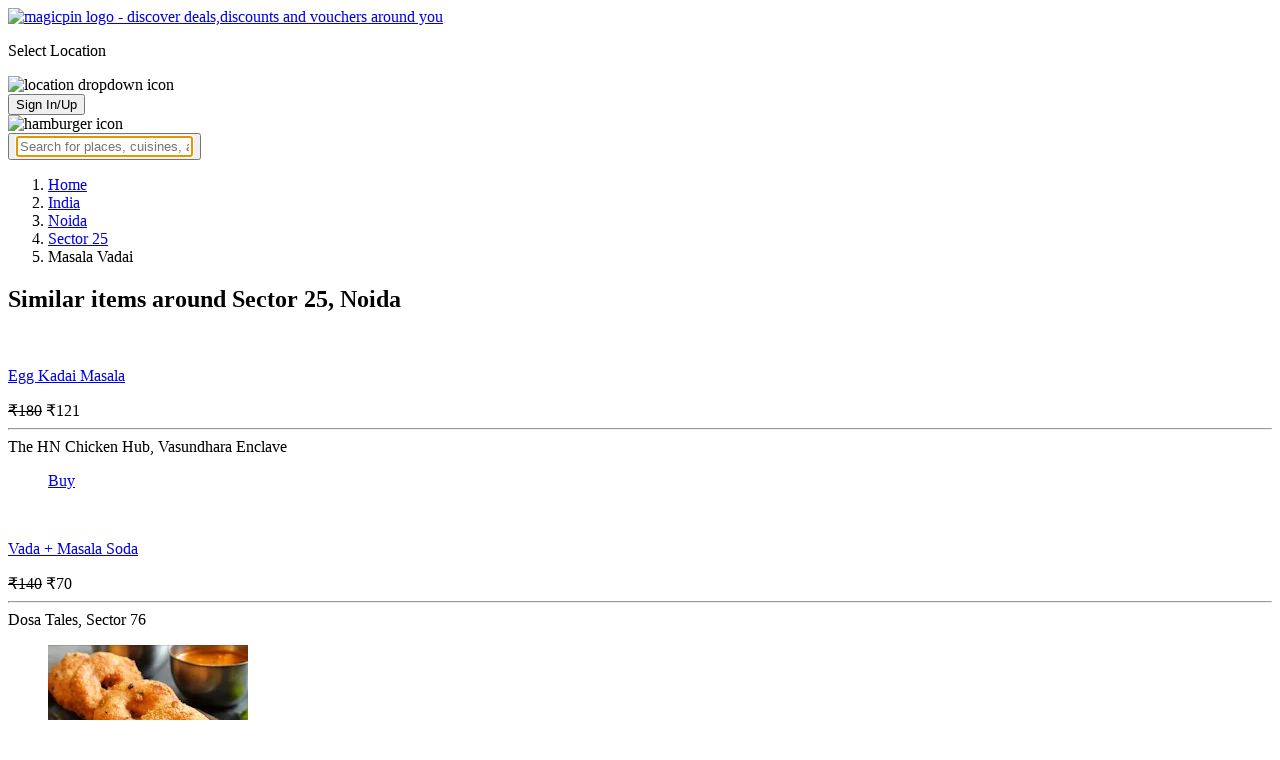

--- FILE ---
content_type: text/html; charset=utf-8
request_url: https://magicpin.in/Noida/Sector-25/Restaurant/product/Masala-Vadai/?itemId=70016254&mid=47053451&utm_source=popular_items&lat=28.5861175&lon=77.3412808
body_size: 17699
content:



<!DOCTYPE html>
<html lang="en-in" dir="ltr">
<head>

    
    
        <title>Offers & Deals on Masala Vadai in Sector 25, Noida - magicpin
            | January, 2026</title>
    


    <script>
        window.dataLayerParams = [{
            "page_type": "catalog_pdp",
            "affiliate": 'customer_web'
        }];
    </script>

    <link rel="shortcut icon" href="https://static.magicpin.com/samara/media/blog/13-04-2023-favicon.ico" type="image/x-icon">
    <link rel="icon" type="image/x-icon" href="https://static.magicpin.com/samara/media/blog/13-04-2023-favicon.ico" />

    <link rel="preconnect" href="https://static.magicpin.com/" crossorigin />
    <link href="https://static.magicpin.com/" rel="dns-prefetch"/>

    <link rel="preconnect" href="https://lh3.googleusercontent.com/" crossorigin />
    <link href="https://lh3.googleusercontent.com/" rel="dns-prefetch"/>

    
    <meta name="description" itemprop="description" content=""/>
    <link rel="canonical" href="https://magicpin.in/Noida/Sector-25/Restaurant/product/Masala-Vadai/?itemId=70016254&amp;mid=47053451"/>
    
        <meta property="og:image" content="https://static.magicpin.com/samara/static/images/og-magicpin-icon.png">
        <meta property="og:imageWidth" content="200"/>
        <meta property="og:imageHeight" content="200"/>
    

    
        <meta property="og:title"
              content="Offers & Deals on Masala Vadai in Sector 25, Noida - magicpin | January, 2026">
    
    <meta property="og:site_name" content="magicpin">
    <meta property="og:url" content="https://magicpin.in/Noida/Sector-25/Restaurant/product/Masala-Vadai/?itemId=70016254&amp;mid=47053451">
    <meta property="og:description" content="">
    <meta property="og:type" content="website">
    <meta property="fb:app_id" content="462422103909005">
    <meta property="article:author" content="https://magicpin.in"/>

    <meta name="twitter:card" content="summary_large_image">
    <meta name="twitter:site" content="@mymagicpin">
    
        <meta name="twitter:title"
              content="Offers & Deals on Masala Vadai in Sector 25, Noida - magicpin | January, 2026">
    
    <meta name="twitter:description" content="">
    <meta name="twitter:image" content="https://static.magicpin.com/samara/static/images/og-magicpin-icon.png">

    
        <meta name="geo.region" content="IN"/>
        
            <meta name="geo.placename" content="Sector 25, Noida"/>
        

        <meta name="geo.position" content="28.5861175;77.3412808"/>
        <meta name="ICBM" content="28.5861175, 77.3412808"/>
    
    

    <meta name="robots" content="noindex"/>

    
        <script type="application/ld+json">
            {"@context": "https://schema.org/", "address": {"addressRegion": "UP", "addressCountry": "IN", "addressLocality": "Noida", "@type": "PostalAddress"}, "name": "Sector 25, Noida", "geo": {"latitude": 28.5861175, "longitude": 77.3412808, "@type": "GeoCoordinates"}, "@type": "Place", "hasMap": "https://www.google.com/maps/search/?api=1&query=28.5861175,77.3412808"}
        </script>
    

    <script type="application/ld+json">
        {
		  "@context": "https://schema.org",
		  "@type": "BreadcrumbList",
		  "itemListElement": [
			{
			  "@type": "ListItem",
			  "position": 1,
			  "name": "Home",
			  "item": "https://magicpin.in/"
			},
			{
			  "@type": "ListItem",
			  "position": 2,
			  "name": "India",
			  "item": "https://magicpin.in/india/"
			},
			{
			  "@type": "ListItem",
			  "position": 3,
			  "name": "Noida",
              "item": "https://magicpin.inhttps://magicpin.in/india/Noida/All/Restaurant/"
            },
        
            {
              "@type": "ListItem",
              "position": 4,
              "name": "Sector 25",
              "item": "https://magicpin.inhttps://magicpin.in/india/Noida/Sector-25/Restaurant/"
            },
        
        
            {
              "@type": "ListItem",
              "position": 6,
              "name": "Masala Vadai"
            }
          ]
        }
    </script>


    <meta name="fragment" content="!">
    <meta name="viewport" content="width=device-width, initial-scale=1.0, maximum-scale=1.0, minimum-scale=1.0, user-scalable=no, viewport-fit=cover" />
    <meta name="apple-mobile-web-app-capable" content="yes" />
    <meta name="theme-color" content="#338aed" />
    <meta name="google-site-verification" content="cZQ0ec_BK_klv5OO6jSpvj4UpCD9zAasW8U8iZeYxVg" />
    <meta name="p:domain_verify" content="7b683b2c7a1a4bde9bd8c5a2575e1583"/>
    <meta name="robots" content="noodp, noydir" />   
    <meta http-equiv="Content-Security-Policy" content="upgrade-insecure-requests">
    <meta name="robots" content="max-image-preview:large">
    
    <!--[if lt IE 9]>
        <script src="//html5shim.googlecode.com/svn/trunk/html5.js"></script>
    <![endif]-->
    
    <script type="text/javascript">
        function imgLoaded(img){
            var imgWrapper = img.parentNode;
            imgWrapper.className += imgWrapper.className ? ' loaded' : 'loaded';
        };
    </script>

    
    <link rel="preload" href="https://static.magicpin.com/samara/static/build/product_details.24032d71.css" as="style">
	<link rel="stylesheet" href="https://static.magicpin.com/samara/static/build/product_details.24032d71.css">
    <style>
		@media (max-width: 800px) {
			.product-results .product-result-container {
				display: flex;
				gap: 20px;
				overflow-x: scroll;
				max-width: 100%;
				justify-content: flex-start;
				grid-template-columns: none;
				padding: 6px 16px;
			}

			.product-result-container .product-card {
				width: max-content;
				min-width: 330px;
			}
		}
    </style>


    <script>
        var hostName = document.location.hostname;
        (function(i,s,o,g,r,a,m){i['GoogleAnalyticsObject']=r;i[r]=i[r]||function(){
        (i[r].q=i[r].q||[]).push(arguments)},i[r].l=1*new Date();a=s.createElement(o),
        m=s.getElementsByTagName(o)[0];a.async=1;a.src=g;m.parentNode.insertBefore(a,m)
        })(window,document,'script','https://www.google-analytics.com/analytics.js','ga');

        let trackingIDmagicpin = "UA-66063161-1";
        let trackingIDOrderHere = "UA-66063161-4";
        let trackingID = hostName.search("orderhere.io") === -1 ? trackingIDmagicpin : trackingIDOrderHere; 
        ga('create', trackingID, 'auto');
        ga('set', 'contentGroup1', 'catalog_pdp'); 
        ga('set', 'contentGroup2', 'customer_web'); 
        ga('send', 'pageview');
    </script>
    
    

    <noscript>
        <style>
            .magicpin-loader { display: none; }
        </style>
    </noscript>
 
    <script type="text/javascript">
        var link  = document.createElement('link');
        link.id = 'manifest';
        link.rel  = 'manifest';
        var hostName = document.location.hostname
        if (hostName.search("orderhere.io") !== -1 ) {
            link.href = 'https://static.magicpin.com/samara/static/js/orderhere/manifest.json';
        }else{
            link.href = 'https://static.magicpin.com/samara/static/js/base/manifest.json';
        }
        document.getElementsByTagName('head')[0].appendChild(link);
    </script>

    
    <!-- Google tag (gtag.js) -->
    <script async src="https://www.googletagmanager.com/gtag/js?id=G-5WL04EQ1ST"></script>
    <script>
        window.dataLayer = window.dataLayer || [];
        function gtag(){dataLayer.push(arguments);}
        gtag('js', new Date());

        gtag('config', 'G-5WL04EQ1ST', {
            'page_type': 'catalog_pdp',
            'client': 'customer_web',
        });
    </script>

    

    
</head>

<body >
    <div id="new-user-reward-popup-react"></div>
    <section class="persisted-cart-holder show-mb">
        <div id="persisted-cart-react"></div>
    </section>
    <div class="custom-banner-container">
        <section id="custom-banner-react"></section>
    </div>
    <div id="exit-subscribe-popup-react"></div>
    
        <div id="alert-bar-banner-react" class="alert-bar-banner-holder"></div>
    
    
    
        <div class="header-placeholder"></div>
        <header class="site-header">
            <div class="container">
                <div class="mobile-loader-overlay"> 
                    <div class="mobile-loader-holder">
                        <div class="mobile-loader"></div>
                    </div>
                </div>
                <section class="header">
                    <div class="logo-location-holder">
                        
                            <a data-type="header-logo" href="/"><img class="logo" width="62" height="16" src="https://static.magicpin.com/samara/static/images/logo-v1.svg" alt="magicpin logo - discover deals,discounts and vouchers around you"></a>
                        
                        <div id="location-header-react" class="location-header-react">
                            <section class="location-holder show-mb">
                                <p class="location"> Select Location </p>
                                <img height="16" width="16" src="https://static.magicpin.com/samara/static/images/dropdown.svg" alt="location dropdown icon" class="dropdown-image">
                            </section>
                        </div>
                    </div>
                    <section class="header-search hide-mb" id="header-search-react"></section>
                    <div class="action-cta-holder">
                        <div class="user-holder" id="react-login-popover">
                            <button class="user">
                                Sign In/Up
                            </button>
                        </div>
                        <div id="user-active-vouchers-react" class="redeem-voucher-cta-holder"></div>
                        <div class="hamburger-holder" id="react-menu-popover"><img height="24" width="24" src="https://static.magicpin.com/samara/static/images/common/hamburger-gray.svg" alt="hamburger icon" class="hamburger"/></div>
                    </div>
                    <button class="search show-mb" id="universal-search-react">
                        <span class='universalSearchWrapper'>
                            <input type="text" 
                                autoFocus={false} 
                                placeholder="Search for places, cuisines, and more..."
                                class="homePageUniversalSearch" 
                            />
                        </span>
                    </button>
                </section>
            </div>
        </header>
    
    

    
    <div class="result-container breadcrumb hide-mb">
        <div class="breadcrumbs-holder">
            <ol class="breadcrumbs merchant-brick" itemscope itemtype="https://schema.org/BreadcrumbList">
                <li itemprop="itemListElement" itemscope itemtype="https://schema.org/ListItem">
                    <a itemprop="item" href="https://magicpin.in/"
                       data-type="merchant-breadcrumb"
                       onclick="sendEvent('web_catalog_pdp', 'click', 'breadcrumb_home', {'subject_type': 'product', 'subject_id': '70016254'});">
                        <span itemprop="name">Home</span>
                    </a>
                    <meta itemprop="position" content="1"/>
                </li>

                <li itemprop="itemListElement" itemscope itemtype="https://schema.org/ListItem">
                    <a itemprop="item" href="https://magicpin.in/india/"
                       data-type="merchant-breadcrumb"
                       onclick="sendEvent('web_catalog_pdp', 'click', 'breadcrumb_india', {'subject_type': 'product', 'subject_id': '70016254'});">
                        <span itemprop="name">India</span>
                    </a>
                    <meta itemprop="position" content="2"/>
                </li>

                <li itemprop="itemListElement" itemscope itemtype="https://schema.org/ListItem">
                    <a itemprop="item" href="https://magicpin.in/india/Noida/All/Restaurant/"
                       data-type="merchant-breadcrumb"
                       onclick="sendEvent('web_catalog_pdp', 'click', 'breadcrumb_city', {'subject_type': 'product', 'subject_id': '70016254'});">
                        <span itemprop="name">Noida</span>
                    </a>
                    <meta itemprop="position" content="3"/>
                </li>

                
                    <li itemprop="itemListElement" itemscope itemtype="https://schema.org/ListItem">
                        <a itemprop="item"
                           href="https://magicpin.in/india/Noida/Sector-25/Restaurant/"
                           data-type="merchant-breadcrumb"
                           onclick="sendEvent('web_catalog_pdp', 'click', 'breadcrumb_locality', {'subject_type': 'product', 'subject_id': '70016254'});">
                            <span itemprop="name">Sector 25</span>
                        </a>
                        <meta itemprop="position" content="4"/>
                    </li>
                

                

                <li itemprop="itemListElement" itemscope itemtype="https://schema.org/ListItem">
                    
                        <span itemprop="item">
                    <span itemprop="name">Masala Vadai</span>
                </span>
                    
                    <meta itemprop="position" content="6"/>
                </li>
            </ol>
        </div>
    </div>
    
    <div id="react-search-results" class="content-holder">
        <main class="widget-result-container all-tab">
            
                <section class="product-results">
                    <h2 class="product-heading">Similar items around Sector 25, Noida</h2>
                    <div id="product-results-react">
                        <div class="product-result-container">
                            
                                <article class="product-card">
                                    
                                        <div class="product-type-container">
                                            
                                                <img class="type-icon"
                                                     src="https://static.magicpin.com/samara/static/images/merchant/magicOrder/egg-icon.svg"
                                                     alt=""/>
                                            
                                        </div>
                                    
                                    <div class="product-info-container">
                                        <div class="row row-1">
                                            <p class="name">
                                                
                                                    <a href="https://magicpin.in/New-Delhi/Vasundhara-Enclave/Restaurant/product/Egg-Kadai-Masala/?itemId=95745230&amp;mid=48800878&amp;lat=28.59169&amp;lon=77.30732">Egg Kadai Masala</a>
                                                
                                            </p>
                                        </div>
                                        <div class="row row-2">
                                            
                                                <span class="mrp">
                                                    <s>₹180</s>
                                                </span>
                                            
                                            
                                                <span class="display-price">
                                                    ₹121
                                                </span>
                                            
                                        </div>
                                        
                                        <div class="card-divider">
                                            <hr class="divide"/>
                                        </div>
                                        <div class="row row-4">
                                            The HN Chicken Hub, Vasundhara Enclave
                                        </div>
                                    </div>

                                    <figure class="product-image-holder">
                                        
                                        <a href="https://magicpin.in/New-Delhi/Vasundhara-Enclave/Restaurant/The-Hn-Chicken-Hub/store/167cc54/delivery/?itemId=95745230" class="add-cta">Buy</a>
                                    </figure>
                                </article>
                            
                                <article class="product-card">
                                    
                                        <div class="product-type-container">
                                            
                                                <img class="type-icon"
                                                     src="https://static.magicpin.com/samara/static/images/merchant/magicOrder/veg-icon.svg"
                                                     alt=""/>
                                            
                                        </div>
                                    
                                    <div class="product-info-container">
                                        <div class="row row-1">
                                            <p class="name">
                                                
                                                    <a href="https://magicpin.in/Noida/Sector-76/Restaurant/product/Vada-+-Masala-Soda/?itemId=113078608&amp;mid=54044602&amp;lat=28.57060586&amp;lon=77.38600028">Vada + Masala Soda</a>
                                                
                                            </p>
                                        </div>
                                        <div class="row row-2">
                                            
                                                <span class="mrp">
                                                    <s>₹140</s>
                                                </span>
                                            
                                            
                                                <span class="display-price">
                                                    ₹70
                                                </span>
                                            
                                        </div>
                                        
                                        <div class="card-divider">
                                            <hr class="divide"/>
                                        </div>
                                        <div class="row row-4">
                                            Dosa Tales, Sector 76
                                        </div>
                                    </div>

                                    <figure class="product-image-holder">
                                        
                                            <img loading="lazy" src="https://lh3.googleusercontent.com/746dCGVtmkBJr1XzTrUR5tC7Url_iwvbUXTetrkqHmwFfNzsCXIZ_jwY7MLNnlJEEGmrAtkazEAhTd9uN8_-t41nG5pV2fjHlJ1_AaY=w200-rw" class="product-image"/>
                                        
                                        <a href="https://magicpin.in/Noida/Sector-76/Restaurant/Dosa-Tales/store/175376b/delivery/?itemId=113078608" class="add-cta">Buy</a>
                                    </figure>
                                </article>
                            
                        </div>
                    </div>
                    <a class="see-more" href="https://magicpin.in/Noida/Sector-25/Restaurant/product/Masala-Vadai/?utm_source=product_page&amp;search_tab=ITEMS">
                        Check items near you
                        <img src="https://static.magicpin.com/samara/static/images/arrow-head-right-purple.svg" alt="down-arrow"
                             className="see-more-icon"/>
                    </a>
                </section>
            
            
                <section class="store-results">
                    <h2 class="store-heading">Similar stores around Sector 25, Noida</h2>
                    <div class="store-result-container">
                        
                            <a onclick="sendEvent('web_catalog_pdp', 'click', 'merchant_card')"
                               href="https://magicpin.in/Ghaziabad/Kaushambi/Restaurant/Vada-Pav-Spl/store/43bb84/" class="store-card">
                                <figure class="store-image-holder">
                                    <img loading="lazy" src="https://lh3.googleusercontent.com/Rw1tH9v8CLJv2lJUR9PAnsaCbFhuV-VKUx5MGX5smnzxt-hOvM7Qsf0diX2_Xv5SnQqZWx5Rwb8-4rR8YTxwDv1N_xVnKD4WZeN-uoGX=w200-rw" class="store-image"/>
                                    
                                </figure>
                                <div class="info-container">
                                    <div class="row row-1">
                                        <p class="name">
                                            Vada Pav Spl
                                        </p>
                                        
                                            <span class="save-message">
                                                <img src="https://static.magicpin.com/samara/static/images/new_wallet_icon.svg" alt=""
                                                     class="wallet-icon"/>
                                                Save<br> 30%
                                            </span>
                                        
                                    </div>

                                    <div class="rating-divider">
                                        
                                            <div class="rating-star-holder">
                                                
                                                    
                                                        
                                                            <span class="star full"></span>
                                                        
                                                    
                                                
                                                    
                                                        
                                                            <span class="star full"></span>
                                                        
                                                    
                                                
                                                    
                                                        
                                                            <span class="star full"></span>
                                                        
                                                    
                                                
                                                    
                                                        
                                                            <span class="star partial">
                                                                
                                                                    
                                                                    
                                                                    
                                                                        <span class="star-fill"
                                                                              style="width: calc(340% - 300%);">
                                                                        </span>
                                                                    
                                                                
                                                            </span>
                                                        
                                                    
                                                
                                                    
                                                        
                                                            <span class="star empty"></span>
                                                        
                                                    
                                                
                                            </div>
                                        
                                    </div>

                                    <div class="row row-2">
                                        
                                            Kaushambi, Ghaziabad
                                        
                                    </div>

                                    <div class="dashed-divider"></div>

                                    <div class="row row-3">
                                        Budget Eats |
                                            ₹300 for two
                                    </div>
                                </div>
                            </a>
                        
                            <a onclick="sendEvent('web_catalog_pdp', 'click', 'merchant_card')"
                               href="https://magicpin.in/Ghaziabad/Indirapuram/Restaurant/Goli-Vada-Pav-No.-1/store/604a4c/" class="store-card">
                                <figure class="store-image-holder">
                                    <img loading="lazy" src="https://lh3.googleusercontent.com/1dPwyOJ6jxe84q9LrJkmsIN-Vvco6CVzxMaOy0eJwwPvxoRaz4zA-6f8AJeWiV9ZECJzlmZhY9ap1Bpn6OJkIfYXTsNy-bbzwrzz6gxw=w200-rw" class="store-image"/>
                                    
                                </figure>
                                <div class="info-container">
                                    <div class="row row-1">
                                        <p class="name">
                                            Goli Vada Pav No. 1
                                        </p>
                                        
                                            <span class="save-message">
                                                <img src="https://static.magicpin.com/samara/static/images/new_wallet_icon.svg" alt=""
                                                     class="wallet-icon"/>
                                                Save<br> 20%
                                            </span>
                                        
                                    </div>

                                    <div class="rating-divider">
                                        
                                            <div class="rating-star-holder">
                                                
                                                    
                                                        
                                                            <span class="star full"></span>
                                                        
                                                    
                                                
                                                    
                                                        
                                                            <span class="star full"></span>
                                                        
                                                    
                                                
                                                    
                                                        
                                                            <span class="star full"></span>
                                                        
                                                    
                                                
                                                    
                                                        
                                                            <span class="star partial">
                                                                
                                                                    
                                                                    
                                                                    
                                                                        <span class="star-fill"
                                                                              style="width: calc(380% - 300%);">
                                                                        </span>
                                                                    
                                                                
                                                            </span>
                                                        
                                                    
                                                
                                                    
                                                        
                                                            <span class="star empty"></span>
                                                        
                                                    
                                                
                                            </div>
                                        
                                    </div>

                                    <div class="row row-2">
                                        
                                            Indirapuram, Ghaziabad
                                        
                                    </div>

                                    <div class="dashed-divider"></div>

                                    <div class="row row-3">
                                        Budget Eats |
                                            ₹300 for two
                                    </div>
                                </div>
                            </a>
                        
                            <a onclick="sendEvent('web_catalog_pdp', 'click', 'merchant_card')"
                               href="https://magicpin.in/Greater-Noida/Gaur-City-1/Restaurant/The-Vada-Pav-Store/store/575074/" class="store-card">
                                <figure class="store-image-holder">
                                    <img loading="lazy" src="https://lh3.googleusercontent.com/TxdBSrn73EmiIpQtLfLwuZdSk44h6NNynH3TVFE0X0hYt-l84OSdES9ncC04NxFLG6PHyEXoTohZIUrvzZY2SmGWhwS0aGyt5WUwB32YaQ=w200-rw" class="store-image"/>
                                    
                                </figure>
                                <div class="info-container">
                                    <div class="row row-1">
                                        <p class="name">
                                            The Vada Pav Store
                                        </p>
                                        
                                    </div>

                                    <div class="rating-divider">
                                        
                                            <div class="rating-star-holder">
                                                
                                                    
                                                        
                                                            <span class="star full"></span>
                                                        
                                                    
                                                
                                                    
                                                        
                                                            <span class="star full"></span>
                                                        
                                                    
                                                
                                                    
                                                        
                                                            <span class="star full"></span>
                                                        
                                                    
                                                
                                                    
                                                        
                                                            <span class="star full"></span>
                                                        
                                                    
                                                
                                                    
                                                        
                                                            <span class="star partial">
                                                                
                                                                    
                                                                    
                                                                    
                                                                        <span class="star-fill"
                                                                              style="width: calc(410% - 400%);">
                                                                        </span>
                                                                    
                                                                
                                                            </span>
                                                        
                                                    
                                                
                                            </div>
                                        
                                    </div>

                                    <div class="row row-2">
                                        
                                            Gaur City 1, Greater Noida
                                        
                                    </div>

                                    <div class="dashed-divider"></div>

                                    <div class="row row-3">
                                        Delivery Only |
                                            ₹200 for two
                                    </div>
                                </div>
                            </a>
                        
                            <a onclick="sendEvent('web_catalog_pdp', 'click', 'merchant_card')"
                               href="https://magicpin.in/New-Delhi/Vasundhara-Enclave/Restaurant/Flavours-Of-South/store/7cc86/" class="store-card">
                                <figure class="store-image-holder">
                                    <img loading="lazy" src="https://lh3.googleusercontent.com/35KA3r-CL0U8-zL6Y69tAEsjPvkkfLwvdhVdl8mBK-stf2LA3ws273jAAajTeUfRtTPcELAGyjxRMEmxbJ4yuGlHNuI=w200-rw" class="store-image"/>
                                    
                                </figure>
                                <div class="info-container">
                                    <div class="row row-1">
                                        <p class="name">
                                            Flavours Of South
                                        </p>
                                        
                                            <span class="save-message">
                                                <img src="https://static.magicpin.com/samara/static/images/new_wallet_icon.svg" alt=""
                                                     class="wallet-icon"/>
                                                Save<br> 65%
                                            </span>
                                        
                                    </div>

                                    <div class="rating-divider">
                                        
                                            <div class="rating-star-holder">
                                                
                                                    
                                                        
                                                            <span class="star full"></span>
                                                        
                                                    
                                                
                                                    
                                                        
                                                            <span class="star full"></span>
                                                        
                                                    
                                                
                                                    
                                                        
                                                            <span class="star full"></span>
                                                        
                                                    
                                                
                                                    
                                                        
                                                            <span class="star full"></span>
                                                        
                                                    
                                                
                                                    
                                                        
                                                            <span class="star empty"></span>
                                                        
                                                    
                                                
                                            </div>
                                        
                                    </div>

                                    <div class="row row-2">
                                        
                                            Vasundhara Enclave, New Delhi
                                        
                                    </div>

                                    <div class="dashed-divider"></div>

                                    <div class="row row-3">
                                        Budget Eats |
                                            ₹200 for two
                                    </div>
                                </div>
                            </a>
                        
                            <a onclick="sendEvent('web_catalog_pdp', 'click', 'merchant_card')"
                               href="https://magicpin.in/Noida/The-Great-India-Place/Restaurant/Vaango/store/21434/" class="store-card">
                                <figure class="store-image-holder">
                                    <img loading="lazy" src="https://lh3.googleusercontent.com/77C_m1lDsOBpCxPiPTIOJ7zaqdHgV2soi-KOZb87kWoDa-dMpdQeZYjCXMI66mcFht2jVrcXnlx45uT6dCj3D8hXSu8NAci-Ayw0J3wd=w200-rw" class="store-image"/>
                                    
                                        <img src="https://static.magicpin.com/samara/static/images/home_delivery_tag.svg" class="store-tag"/>
                                    
                                </figure>
                                <div class="info-container">
                                    <div class="row row-1">
                                        <p class="name">
                                            Vaango
                                        </p>
                                        
                                    </div>

                                    <div class="rating-divider">
                                        
                                            <div class="rating-star-holder">
                                                
                                                    
                                                        
                                                            <span class="star full"></span>
                                                        
                                                    
                                                
                                                    
                                                        
                                                            <span class="star full"></span>
                                                        
                                                    
                                                
                                                    
                                                        
                                                            <span class="star full"></span>
                                                        
                                                    
                                                
                                                    
                                                        
                                                            <span class="star partial">
                                                                
                                                                    
                                                                    
                                                                    
                                                                        <span class="star-fill"
                                                                              style="width: calc(390% - 300%);">
                                                                        </span>
                                                                    
                                                                
                                                            </span>
                                                        
                                                    
                                                
                                                    
                                                        
                                                            <span class="star empty"></span>
                                                        
                                                    
                                                
                                            </div>
                                        
                                    </div>

                                    <div class="row row-2">
                                        
                                            The Great India Place, Noida
                                        
                                    </div>

                                    <div class="dashed-divider"></div>

                                    <div class="row row-3">
                                        Quick Bites |
                                            ₹400 for two
                                    </div>
                                </div>
                            </a>
                        
                        <a class="view-more" href="https://magicpin.in/Noida/Sector-25/Restaurant/product/Masala-Vadai/?utm_source=product_page&amp;search_tab=STORES">
                            <img src="https://static.magicpin.com/samara/static/images/merchant/right-arrow1.svg" alt="right-arrow"
                                 class="view-more-icon">
                            <span class="view-more-text">View More</span>
                        </a>
                    </div>
                </section>
            
        </main>
    </div>
    
    <div id="backdrop" class="backdrop">
        <div class="dialog">
            <h3 class="title"></h3>
            <div class="numbers">

            </div>
        </div>
    </div>


    

    
        <footer class="site-footer">
            <div class="site-footer-container">
                <header>
                    <section class="orderhere-container">
                        <img height="30" width="30" class="logo lazy" src="https://static.magicpin.com/samara/static/images/blank-placeholder.svg" data-src="https://static.magicpin.com/samara/static/images/orderhere-logo.svg" alt="orderhere-logo">
                        <p class="orderhere-desc">
                            Create your
                            <a class="app-link" data-type="orderhere-footer" href="https://play.google.com/store/apps/details?id=com.magicpin.partner">free online dukaan</a>
                        </p>
                    </section>
                    <section class="footer-social">
                        <a data-type="footer-social" target="_blank" href="https://www.facebook.com/mymagicpin/"><img height="32" width="32" alt="facebook icon" class="lazy" data-src="https://static.magicpin.com/samara/static/images/facebook-v1.svg" src="https://static.magicpin.com/samara/static/images/blank-placeholder.svg"/></a>
                        <a data-type="footer-social" target="_blank" href="https://www.instagram.com/mymagicpin/"><img height="32" width="32" alt="instagram icon" class="lazy" data-src="https://static.magicpin.com/samara/static/images/instagram-v1.svg" src="https://static.magicpin.com/samara/static/images/blank-placeholder.svg"/></a>
                        <a data-type="footer-social" target="_blank" href="https://www.linkedin.com/company/10072367?trk=tyah&trkInfo=clickedVertical%3Acompany%2CclickedEntityId%3A10072367%2Cidx%3A1-1-1%2CtarId%3A1467354238488%2Ctas%3Amagicpin%20">
                            <img height="32" width="32" alt="linkedin icon" class="lazy" data-src="https://static.magicpin.com/samara/static/images/linkedin-v1.svg" src="https://static.magicpin.com/samara/static/images/blank-placeholder.svg"/>
                        </a>
                        <a data-type="footer-social" target="_blank" href="https://twitter.com/mymagicpin"><img height="32" width="32" alt="twitter icon" class="lazy" data-src="https://static.magicpin.com/samara/static/images/twitter-v1.svg" src="https://static.magicpin.com/samara/static/images/blank-placeholder.svg"/></a>
                    </section>
                </header>
                <section class="footer-categories">
                    <p class="label">CATEGORIES:</p>
                    <a data-type="footer-category" href="https://magicpin.in/india/New-Delhi/All/Restaurant/">Restaurants</a>
                    <a data-type="footer-category" href="https://magicpin.in/india/New-Delhi/All/Beauty/">Beauty</a>
                    <a data-type="footer-category" href="https://magicpin.in/india/New-Delhi/All/Fashion/">Fashion</a>
                    <a data-type="footer-category" href="https://magicpin.in/india/New-Delhi/All/Grocery/">Grocery</a>
                    <a data-type="footer-category" href="https://magicpin.in/india/New-Delhi/All/Fitness/">Fitness</a>
                    <a data-type="footer-category" href="https://magicpin.in/india/New-Delhi/All/Electronics/">Electronics</a>
                    <a data-type="footer-category" href="https://magicpin.in/india/New-Delhi/All/Hotel/">Hotel</a>
                    <a data-type="footer-category" href="https://magicpin.in/india/New-Delhi/All/Pharmacy/">Pharmacy</a>
                    <a data-type="footer-category" href="https://magicpin.in/india/New-Delhi/All/Other/">Other</a>
                </section>
                <section class="legal-info">
                    <p> Name of the Company: SAMAST TECHNOLOGIES PRIVATE LIMITED </p>
                    <p>
                        CIN: U74140HR2015PTC073829
                    </p>
                    <p>
                        Registered Office Address: Plot No.379 & 380, Sector - 29, Near IFFCO Chowk Metro Station, Gurugram, Haryana-122001, India
                    </p>
                </section>
                <section class="footer-links">
                    <section class="links-content">
                        <header class="links-header">POPULAR CITIES</header>
                        <ul class="links">
                            <a data-type="footer-city" class="link" href="https://magicpin.in/india/New-Delhi/All/All">New Delhi</a>
                            <a data-type="footer-city" class="link" href="https://magicpin.in/india/Bangalore/All/All">Bangalore</a>
                            <a data-type="footer-city" class="link" href="https://magicpin.in/india/Pune/All/All">Pune</a>
                            <a data-type="footer-city" class="link" href="https://magicpin.in/india/Hyderabad/All/All">Hyderabad</a>
                            <a data-type="footer-city" class="link" href="https://magicpin.in/india/Mumbai/All/All">Mumbai</a>
                            <a data-type="footer-city" class="link" href="https://magicpin.in/india/Gurgaon/All/All">Gurugram</a>
                            <a data-type="footer-city" class="link" href="https://magicpin.in/india/Noida/All/All">Noida</a>
                            <a data-type="footer-city" class="link" href="https://magicpin.in/india/Kolkata/All/All">Kolkata</a>
                        </ul>
                    </section>
                    <section class="links-content">
                        <header class="links-header">POPULAR LOCALITIES</header>
                        <ul class="links">
                            <a data-type="footer-locality" class="link" href="https://magicpin.in/india/Pune/Kothrud/All/">Kothrud, Pune</a>
                            <a data-type="footer-locality" class="link" href="https://magicpin.in/india/Bangalore/Kalyan-Nagar/All/">Kalyan Nagar, Bangalore</a>
                            <a data-type="footer-locality" class="link" href="https://magicpin.in/india/Bangalore/Koramangala/All/">Koramangala, Bangalore</a>
                            <a data-type="footer-locality" class="link" href="https://magicpin.in/india/Gurgaon/Sector-29/All/">Sector 29, Gurgaon</a>
                            <a data-type="footer-locality" class="link" href="https://magicpin.in/india/Hyderabad/Wakad/All/">Wakad, Hyderabad</a>
                            <a data-type="footer-locality" class="link" href="https://magicpin.in/india/Mumbai/Chembur/All/">Chembur, Mumbai</a>
                            <a data-type="footer-locality" class="link" href="https://magicpin.in/india/New-Delhi/Connaught-Place-(CP)/All/">Connaught Place (cp), New Delhi</a>
                            <a data-type="footer-locality" class="link" href="https://magicpin.in/india/Bangalore/New-BEL-Road/All/">New BEL Road, Bangalore</a>
                        </ul>
                    </section>
                    <section class="links-content">
                        <header class="links-header">POPULAR DINE-IN</header>
                        <ul class="links">
                            <a data-type="footer-merchant" class="link" href="https://magicpin.in/Secunderabad/Sainikpuri/Restaurant/Terrace-Grill/store/34c802/">Terrace Grill</a>
                            <a data-type="footer-merchant" class="link" href="https://magicpin.in/Bangalore/Kalyan-Nagar/Restaurant/Cafe-Azzure/store/264455/">Cafe Azzure</a>
                            <a data-type="footer-merchant" class="link" href="https://magicpin.in/Pune/Kothrud/Restaurant/Ecstasy-Bar-And-Eatery/store/89b42/">Ecstasy Bar And Eatery</a>
                            <a data-type="footer-merchant" class="link" href="https://magicpin.in/Pune/Wakad/Restaurant/Char-Bar/store/383038/">Char Bar</a>
                            <a data-type="footer-merchant" class="link" href="https://magicpin.in/Bangalore/New-Bel-Road/Restaurant/GillyS-Restobar/store/210c8/">Gilly's Restobar</a>
                            <a data-type="footer-merchant" class="link" href="https://magicpin.in/Bangalore/Koramangala/Restaurant/The-Terrace-At-GillyS-Redefined/store/b5a20/">The Terrace at Gilly's Redefined</a>
                            <a data-type="footer-merchant" class="link" href="https://magicpin.in/Bangalore/Kalyan-Nagar/Restaurant/SherlockS-Pub/store/81b40/">Sherlock's Pub</a>
                            <a data-type="footer-merchant" class="link" href="https://magicpin.in/Pune/Dehu-Road/Restaurant/Hotel-Kunal/store/24b416/">Hotel Kunal</a>
                        </ul>
                    </section>
                    <!-- <section class="links-content">
                        <header class="links-header">POPULAR PHARMACIES</header>
                        <ul class="links">
                            <a data-type="footer-merchant" class="link" href="https://magicpin.in/Pune/Pimple-Saudagar/Pharmacy/Jyotiba-Medical/store/3248b9/">Jyotiba Medical</a>
                            <a data-type="footer-merchant" class="link" href="https://magicpin.in/Pune/Elpro-City-Square-Mall/Pharmacy/Omkar-Medical-And-General-Store/store/768545/">Omkar Medical and General Store</a>
                            <a data-type="footer-merchant" class="link" href="https://magicpin.in/Mumbai/Andheri-West/Pharmacy/Yash-Chemist/store/560424/">Yash Chemist</a>
                            <a data-type="footer-merchant" class="link" href="https://magicpin.in/Ahmedabad/Paldi/Pharmacy/New-Purvi-Medical-Stores/store/409883/">New Purvi Medical Stores</a>
                            <a data-type="footer-merchant" class="link" href="https://magicpin.in/Ahmedabad/Gota/Pharmacy/Giriraj-Pharmacy/store/404616/">Giriraj Pharmacy</a>
                            <a data-type="footer-merchant" class="link" href="https://magicpin.in/Navi-Mumbai/Kharghar/Pharmacy/Pooja-Medical-and-General-Stores/store/2934b9/">Pooja Medical & General Stores</a>
                            <a data-type="footer-merchant" class="link" href="https://magicpin.in/New-Delhi/Nehru-Vihar/Pharmacy/Apollo-Pharmacy/store/39090b/">Apollo Pharmacy</a>
                            <a data-type="footer-merchant" class="link" href="https://magicpin.in/Pune/Chandan-Nagar/Pharmacy/Pavitra-Medical/store/281036/">Pavitra Medical</a>
                        </ul>
                    </section> -->
                    <section class="links-content">
                        <header class="links-header">POPULAR FASHION HUBS</header>
                        <ul class="links">
                            <a data-type="footer-merchant" class="link" href="https://magicpin.in/Gurgaon/Mgf-Metropolitan/Fashion/Shoppers-Stop/store/2c499/">Shoppers Stop</a>
                            <a data-type="footer-merchant" class="link" href="https://magicpin.in/Gurgaon/Airia-Mall/Fashion/Allen-Solly-Mens-and-Women-Wear/store/1600026/">Allen Solly</a>
                            <a data-type="footer-merchant" class="link" href="https://magicpin.in/Gurgaon/Ambience-Mall/Fashion/Helios---The-Watch-Store/store/279aaa/">Helios</a>
                            <a data-type="footer-merchant" class="link" href="https://magicpin.in/Gurgaon/Huda-City-Center/Fashion/Lenskart/store/30cb9a/">Lenskart</a>
                            <a data-type="footer-merchant" class="link" href="https://magicpin.in/Gurgaon/Mgf-Metropolitan/Fashion/U.S.-Polo-Assn./store/15a8c91/">U.S. Polo Assn.</a>
                            <a data-type="footer-merchant" class="link" href="https://magicpin.in/Gurgaon/Mgf-Metropolitan/Fashion/Wildcraft/store/3a866/">Wildcraft</a>
                        </ul>
                    </section>
                    <section class="links-content">
                        <header class="links-header">POPULAR DELIVERY RESTAURANTS</header>
                        <ul class="links">
                            <a data-type="footer-merchant" class="link" href="https://magicpin.in/New-Delhi/Unity-One,-Janakpuri/Restaurant/Wow!-Momo/store/313ba/delivery/">Wow! Momo</a>
                            <a data-type="footer-merchant" class="link" href="https://magicpin.in/New-Delhi/Sector-3,-Rohini/Restaurant/Madras-Cafe/store/496606/delivery/">Madras Cafe</a>
                            <a data-type="footer-merchant" class="link" href="https://magicpin.in/New-Delhi/Paschim-Vihar/Restaurant/La-PinoZ-Pizza/store/377907/delivery/">La Pino'z Pizza</a>
                            <a data-type="footer-merchant" class="link" href="https://magicpin.in/Pune/Jm-Road/Restaurant/House-Of-Paratha/store/84067/delivery/">House of Paratha</a>
                            <a data-type="footer-merchant" class="link" href="https://magicpin.in/Noida/Sector-45/Restaurant/Ganeshwaram/store/1180ca/delivery/">Ganeshwaram</a>
                            <a data-type="footer-merchant" class="link" href="https://magicpin.in/Mumbai/Marol/Restaurant/Starboy-Pizza-and-Shakes/store/57a0a6/delivery/">Starboy Pizza & Shakes</a>
                            <a data-type="footer-merchant" class="link" href="https://magicpin.in/Pune/Sadashiv-Peth/Restaurant/Jija-Pure-Veg/store/33600b/delivery/">Jija Pure Veg</a>
                            <a data-type="footer-merchant" class="link" href="https://magicpin.in/Pune/Kothrud/Restaurant/Chinese-Wok---Wok-Express/store/562546/delivery/">Chinese Wok - Wok Express</a>
                        </ul>
                    </section>
                </section>

                <section class="footer-nav">
                    <a data-type="footer-nav" href="/news/">News Room</a>
                    <a data-type="footer-nav" href="https://magicpin.in/about-us/">About Us</a>
                    <!-- <a data-type="footer-nav" href="https://magicpin.in/india/New-Delhi/vouchers/">Vouchers</a> -->
                    <a data-type="footer-nav" href="https://magicpin.in/india/All/All/Restaurant/">Around You</a>
                    <a data-type="footer-nav" href="https://magicpin.in/blog/">Blog</a>
                    <a data-type="footer-nav" href="https://magicpin.in/restaurants-near-me/">Near Me</a>
                    <!-- <a data-type="footer-nav" href="https://magicpin.in/ar-quests/">Augmented Reality</a> -->
                    <a data-type="footer-nav" href="https://magicpin.in/partner/store/terms/">Terms & Conditions</a>
                    <a data-type="footer-nav" href="https://magicpin.in/sitemap/">Sitemap</a>
                    <a data-type="footer-nav" href="https://magicpin.in/sitemap/places-and-collections">Places</a>
                    <a data-type="footer-nav" href="https://magicpin.in/partners/">Partner</a>
                    <a data-type="footer-nav" href="https://magicpin.in/brands/">Brands</a> 
                    <a data-type="footer-nav" href="/corporate-solutions/">magicpin for Corporates</a>
                    <a data-type="footer-nav" href="https://magicpin.in/careers?utm_source=site_footer">Careers</a>
                    <a data-type="footer-nav" href="https://magicpin.in/webstories?utm_source=site_footer">Web Stories</a>
                </section>

                <!-- <section class="footer-directory">
                    <p>DIRECTORY</p>
                    <section class="directory-link">
                        <a data-type="footer-dir" href="https://magicpin.in/dir/A">A</a>
                        <a data-type="footer-dir" href="https://magicpin.in/dir/B">B</a>
                        <a data-type="footer-dir" href="https://magicpin.in/dir/C">C</a>
                        <a data-type="footer-dir" href="https://magicpin.in/dir/D">D</a>
                        <a data-type="footer-dir" href="https://magicpin.in/dir/E">E</a>
                        <a data-type="footer-dir" href="https://magicpin.in/dir/F">F</a>
                        <a data-type="footer-dir" href="https://magicpin.in/dir/G">G</a>
                        <a data-type="footer-dir" href="https://magicpin.in/dir/H">H</a>
                        <a data-type="footer-dir" href="https://magicpin.in/dir/I">I</a>
                        <a data-type="footer-dir" href="https://magicpin.in/dir/J">J</a>
                        <a data-type="footer-dir" href="https://magicpin.in/dir/K">K</a>
                        <a data-type="footer-dir" href="https://magicpin.in/dir/L">L</a>
                        <a data-type="footer-dir" href="https://magicpin.in/dir/M">M</a>
                        <a data-type="footer-dir" href="https://magicpin.in/dir/N">N</a>
                        <a data-type="footer-dir" href="https://magicpin.in/dir/O">O</a>
                        <a data-type="footer-dir" href="https://magicpin.in/dir/P">P</a>
                        <a data-type="footer-dir" href="https://magicpin.in/dir/Q">Q</a>
                        <a data-type="footer-dir" href="https://magicpin.in/dir/R">R</a>
                        <a data-type="footer-dir" href="https://magicpin.in/dir/S">S</a>
                        <a data-type="footer-dir" href="https://magicpin.in/dir/T">T</a>
                        <a data-type="footer-dir" href="https://magicpin.in/dir/U">U</a>
                        <a data-type="footer-dir" href="https://magicpin.in/dir/V">V</a>
                        <a data-type="footer-dir" href="https://magicpin.in/dir/W">W</a>
                        <a data-type="footer-dir" href="https://magicpin.in/dir/X">X</a>
                        <a data-type="footer-dir" href="https://magicpin.in/dir/Y">Y</a>
                        <a data-type="footer-dir" href="https://magicpin.in/dir/Z">Z</a>
                        <a data-type="footer-dir" href="https://magicpin.in/dir/Others">Others</a>
                    </section>
                </section> -->

                <section class="app-links">
                    <a data-type="footer-app-link" target="_blank" href="https://play.google.com/store/apps/details?id=com.magicpin.local">
                        <img class="lazy" data-src="https://lh3.googleusercontent.com/j2S0jWqfmqfb-bf3o5k_TcLjA_iyWgGE0T3YpnJahuY3c-ealQlkirP5jV_aF3-SmjwsNLEr-d0PFTJDry2wggrTDo4lOAnK3fxJha6mFw" alt="playstore logo" src="https://static.magicpin.com/samara/static/images/blank-placeholder.svg">
                    </a>
                    <a data-type="footer-app-link" target="_blank" href="https://itunes.apple.com/in/app/magicpin-cashback-deals/id1171775851?mt=8">
                        <img class="lazy" data-src="https://lh3.googleusercontent.com/0G0t53kF5PaF7Ps9JyhgIv1CUnQDiQtgAnV9p6dN0zPHvH-NyJ_eEDCKIzcPzRuoAOlT2j9GKd_O9o654JGXbKhNoGzcmXiIpDk42ed_" alt="appstore logo" src="https://static.magicpin.com/samara/static/images/blank-placeholder.svg">
                    </a>
                </section>
            </div>
            <div id="react-nye-popup"></div>

            

            <div onclick="sendEvent('web_catalog_pdp', 'click', 'scroll-to-top')" class="scroll-top-btn " id="scroll-top-btn">
                <img class="top-arrow" src="https://static.magicpin.com/samara/static/images/scroll-top.svg" alt="scroll top arrow"/>
            </div>
        </footer>
    
    
    <div id="location-permission-react"></div>
    <div id="snackbar-toast-react"></div>

    <!-- Scripts Here -->
    <script src="https://static.magicpin.com/samara/static/js/base/main.js"></script>
    
    <script>window.mixpanel = new MixPanel()</script>
    <script type="text/javascript">
        window.addEventListener('load', initNotifications)
    </script>
    <script>
        const urlSearchParams = new URLSearchParams(window.location.search);
        const params = Object.fromEntries(urlSearchParams.entries());
        const parkplusUtm = ["parkplus","parkpluswsapp","parkplusapp"]
        if(params.utm_campaign && parkplusUtm.includes(params.utm_campaign)) {
            document.cookie = "tpc_name=parkplus; expires=0; path=/";
        }
        function toggleSearch(){
            var visible = document.getElementById('header-search').style.display ;
            if(visible == 'none' || visible == ''){
                document.getElementById('header-search').style.display = 'block';
                document.getElementsByClassName('header-search')[1].style.display = 'block';
            }else{
                document.getElementById('header-search').style.display = 'none';
            }
            if(window.mixpanel) {
                mixpanel.track("search", {
                    "page_name": window.pageName,
                    "mp-data-type":"search-icon-click",
                    "mp-is-phonepe-user": false 
                })
            }
        }
    </script>
    <script>
        try {
            window.openCorporateLoginPopup = false;
            const urlParams = new URL(window.location.href);
            if (urlParams && urlParams.searchParams.get("utm_source") === "deloitte") {
                window.openCorporateLoginPopup = true;
            }

        } catch (e) {}
        window.disableCorporateFlow = false;
        window.baseProps = JSON.parse(''||'{}');
        window.pageName =  "catalog_pdp";
        window.mountHeaderSearch = document.getElementById('header-search-react');
        window.mountLocationHeader = document.getElementById('location-header-react')
        window.mountLoginPopover = document.getElementById('react-login-popover');
        window.mountMenuPopOver = document.getElementById('react-menu-popover');
        window.mountWalletBalance = document.getElementById('wallet-balance-react');
        window.mountUniversalSearch = document.getElementById('universal-search-react');
        window.mountWebsiteAnounce = document.getElementById('website-anounce-react');
        window.mountLocationPermissionPrompt = document.getElementById('location-permission-react');
        window.mountSnackbarToast = document.getElementById('snackbar-toast-react');
        window.mountCustomPopupBanner = document.getElementById('custom-banner-react');
        window.mountUserActiveVouchers = document.getElementById('user-active-vouchers-react');
        window.mountPersistedCart = document.getElementById('persisted-cart-react')
        window.mountAlertBarBanner = document.getElementById('alert-bar-banner-react')
        var hostname = document.location.hostname
        if(hostname.search("orderhere.io") === -1) {
            window.mountNewUserRewardPopup = document.getElementById('new-user-reward-popup-react');
            window.mountExitSubscribePopup = document.getElementById('exit-subscribe-popup-react');
        }     

    </script>

    <script>
        (function setAnimationCookie(){
            function doesCookieExist(name) {
				var cookieString = "; " + document.cookie
				var parts = cookieString.split("; " + name + "=")
				return parts.length === 2
            }
            if(!doesCookieExist("hide_animation")) {
                document.cookie = "hide_animation=true;path=/"
                var bestOffersElement = document.querySelector('.best-offers-holder')
                if(bestOffersElement) {
                    bestOffersElement.classList.add('fall-animation')
                }
            }
        })()
    </script>
    <script>
        function addAnchorTagAttributes() {
            const REL_HANDLED_CLASS = "rel-handled";
            const anchorTags = document.querySelectorAll(`a:not(.${REL_HANDLED_CLASS})`);
            if (anchorTags) {
                anchorTags.forEach(anchor => {
                    if (anchor.href) {
                        let rel = anchor.getAttribute("rel") || "";
                        if (anchor.target == "_blank") {
                            if (rel) {
                                rel += " noopener";
                            } else {
                                rel = "noopener";
                            }
                        }
    
                        const link = new URL(anchor.href);
                        if (!link.origin.includes("//magicpin.in")) {
                            if (rel) {
                                rel += " nofollow";
                            } else {
                                rel = "nofollow";
                            }
                        }
                        if (rel) {
                            anchor.setAttribute("rel", rel);
                        }
                    }

                    anchor.classList.add(REL_HANDLED_CLASS);
                })
            }   
        }
        const anchorObserver = new MutationObserver(addAnchorTagAttributes);
        anchorObserver.observe(document.body, {childList:true, subtree:true});
    </script>

    <script>
        window.addEventListener("load", () => {
            const documentMutationObserver = new MutationObserver((mutations) => {
            const imageElements = document.querySelectorAll("img:not(.err-handled)");
            if (imageElements && imageElements.length > 0) {
                imageElements.forEach(img => {
                    if (!img.src) {
                        recordBrokenImages(img, false, 0);
                    } else {
                        img.addEventListener("error", (e) => {
                            recordBrokenImages(e.currentTarget, false, 0);
                        });
                    }
                    img.classList.add('err-handled');
                })
            }
            });
            documentMutationObserver.observe(document.body, {childList:true, subtree:true})


            if (isProdEnv()) {
                var allImages =  document.getElementsByTagName("img");
                for(var i=0;i<allImages.length;i++) {
                    var parentElement = allImages[i].parentElement
                    var parent_height = window.getComputedStyle(parentElement).getPropertyValue('height')
                    var parent_width = window.getComputedStyle(parentElement).getPropertyValue('width')
                    var element_height = window.getComputedStyle(allImages[i]).getPropertyValue('height')
                    var element_width = window.getComputedStyle(allImages[i]).getPropertyValue('width')

                    if((parent_height.indexOf('px') >=0 && parent_width.indexOf('px')>=0) || (element_height.indexOf('px') >=0 && element_width.indexOf('px')>=0)) {
                        var imageSrc = allImages[i].getAttribute('src')
                        var isUserImage = false
                        if(allImages[i].classList.contains("user-image")) {
                            isUserImage = true
                        }

                        allImages[i].classList.add("err-handled");

                        allImages[i].setAttribute("onerror",
                        "this.alt='';"+
                        `recordBrokenImages(this,${isUserImage},${i%5 + 1});`)
                        
                        if(imageSrc) {
                            allImages[i].setAttribute('src',imageSrc)
                        }
                    }

                    // let imageSource = allImages[i].getAttribute('src')
                    // let pageUrl = window.location.href

                    //     if(!imageSource.includes('lh3.googleusercontent.com')) {
                    //         let options = {
                    //             method: 'POST',
                    //             headers: {
                    //                 'Accept': 'application/json',
                    //                 'Content-Type': 'application/json',
                    //             },
                    //             body: JSON.stringify({
                    //                 'page_url':window.location.href,
                    //                 's3_images':imageSource
                    //             })
                    //         }
                    //         fetch("/sam-api/images/s3/",options)
                    //     }
                }
            }
        })
        
        function recordBrokenImages(element, isUserImage, index) {
            if(isUserImage) {
                element.removeAttribute('onerror')
                element.setAttribute('src',null)
                randomImageUrl = 'images/default-profile-pic-' + index + '.svg'
                element.setAttribute('src',"https://static.magicpin.com/samara/static/" + randomImageUrl)
            }
            else {
                imageUrl  =  element.src;
                if (isMagicUrl(imageUrl) && isResizedUrl(imageUrl)) {
                    element.removeAttribute("srcset");
                    element.src = removeResizeFromMagicUrl(imageUrl);
                    return;
                }
                element.removeAttribute("onerror");
                element.setAttribute("src",null);
                element.setAttribute("src","https://static.magicpin.com/samara/static/images/blankplaceholder-white.png");
                element.style.maxWidth = '100%'
                element.style.maxHeight = '100%'
                element.style.objectFit = 'cover'
                let options = {
                    method: 'POST',
                    headers: {
                        'Accept': 'application/json',
                        'Content-Type': 'application/json',
                    },
                    body: JSON.stringify({
                        'page_url':window.location.href,
                        'broken_images':imageUrl
                    })
                }
                fetch("/sam-api/images/broken/",options)
            }
        }

        function isMagicUrl(imageUrl) {
            if (typeof imageUrl !== "string") {
                return false
            }
            return imageUrl.includes("lh3.googleusercontent.com")
        }

        function isResizedUrl(imageUrl) {
            if(!imageUrl) {
                return false
            }

            if(imageUrl.includes('=w') || imageUrl.includes('=s')) {
                return true
            }

            return false
        }

        function removeResizeFromMagicUrl(imageUrl) {
            if (typeof imageUrl !== "string" || !isMagicUrl(imageUrl) || !isResizedUrl(imageUrl)) {
                return imageUrl
            }

            try {
                return imageUrl.split("=")[0]
            } catch (error) {
                return imageUrl
            }
        }
        
    </script>

    <script>
        function lazyLoadImages() {
            var lazy = document.querySelectorAll('.lazy[data-src]');
                for(var i=0; i<lazy.length; i++){
                    lazy[i].classList.add('lazyload')
                }
        }

        window.addEventListener('load', lazyLoadImages); 
        
        function footerScroll(){
            const siteFooter = document.querySelector("footer.site-footer");
            if (siteFooter) {
                const footerObserver = new IntersectionObserver((entries, observer) => {
                    entries.forEach(entry => {
                        if (entry.isIntersecting) {
                            sendEvent("web_catalog_pdp", "scrolled_till_footer");
                            observer.disconnect();
                        }
                    });
                }, {threshold:"0.1"});

                footerObserver.observe(siteFooter);       
            }
        }

        function registerListener(event, func) {
            if (window.addEventListener) {
                window.addEventListener(event, func)
            } else {
                window.attachEvent('on' + event, func)
            }
        }

        function showScrollTop() {
            var toTop = document.getElementsByClassName('scroll-top-btn')[0];
            if (toTop) {
                window.scrollY > 500 ? toTop.style.display = 'block' : toTop.style.display = 'none';
            }
        }

        function isInViewport(el){
            var rect = el.getBoundingClientRect();
            
            return (
                rect.bottom >= 0 && 
                rect.right >= 0 && 
                rect.top <= (window.innerHeight || document.documentElement.clientHeight) && 
                rect.left <= (window.innerWidth || document.documentElement.clientWidth)
             );
        }

        function addJquery() {
            if(window.scrollY > 200) {
                loadScript("https://code.jquery.com/jquery-3.7.1.js",() => {
                    $('#scroll-top-btn').click(function(){
                        $('body,html').animate({
                            scrollTop: 0
                        }, 1000);
                    });
                })
                window.removeEventListener("scroll",addJquery);
            }
        }

        function HTTPToHTTPS() {
            allImages = document.getElementsByTagName("IMG");
            for (let img of allImages) {
                img.src = img.src.replace("http://", "https://");
            }
        }

        const pageScrollHeight = Math.max(
            document.body.scrollHeight, document.documentElement.scrollHeight,
            document.body.offsetHeight, document.documentElement.offsetHeight,
            document.body.clientHeight, document.documentElement.clientHeight
        );

        let scrollBreakPoints = [0.10, 0.25, 0.50, 0.75];
        let currentBreakpoint = scrollBreakPoints[0];
        function sendScrollDepthEvent() {
            if (currentBreakpoint && window.scrollY/pageScrollHeight > currentBreakpoint) {
                sendEvent('web_catalog_pdp', 'scroll', `${currentBreakpoint * 100}%`, {'total_scroll_height': pageScrollHeight})
                if (scrollBreakPoints.length > 1) {
                    scrollBreakPoints = scrollBreakPoints.slice(1);
                    currentBreakpoint = scrollBreakPoints[0];
                } else {
                    currentBreakpoint = null;
                }
            }
        }

        if(isProdEnv()) {
            registerListener('load', HTTPToHTTPS)
        }

        

        if(window.innerWidth > 800) {
            window.addEventListener("beforeunload", () => {
                document.body.className = "page-loading";
            }, false);
        }
        window.addEventListener("load", () => {
            this.addEventListener('scroll', addJquery, {passive: true});
            this.addEventListener('scroll', showScrollTop, {passive: true});
            this.addEventListener('scroll', sendScrollDepthEvent, {passive: true});
        })
    </script>

    <script>
        function redirectAndCapture(urlType) {

            let currPageUrl = window.location.href + "?utm_source=social_share_web"
            let redirectUrl = ""

            try{
                sendEvent('web_catalog_pdp', 'click', `share-social-${urlType}`)
            }catch(err){}

            switch (urlType) {
                case "fb":
                    redirectUrl = `https://www.facebook.com/sharer/sharer.php?u=${currPageUrl}`
                    break;
                case "ws":
                    redirectUrl = `https://api.whatsapp.com/send?text=${currPageUrl}`
                    break;
                case "tw":
                    redirectUrl = `https://twitter.com/intent/tweet?url=${currPageUrl}`
                    break;
                case "ig":
                    redirectUrl = `https://twitter.com/intent/tweet?url=${currPageUrl}`
                    break;

                default: {
                    redirectUrl = ""
                    break
                }
            }

            window.open(redirectUrl, '_blank');
        }

        const shareBtn = document.getElementById("share-social-main-cta");
        const shareIconsContainer = document.getElementsByClassName("share-social-container-node");

        if (shareBtn) {
            shareBtn.addEventListener("click", function() {
    
                for (let nodeIndex in shareIconsContainer) {
    
                    if(nodeIndex != 2)
                        shareIconsContainer[nodeIndex].classList.toggle(`show-icons`);
                        shareIconsContainer[nodeIndex].classList.toggle(`show-social-container-node`);
                        shareIconsContainer[nodeIndex].classList.toggle(`show-social-container-node${parseInt(nodeIndex) + 1}`);
                }
            });
        }

    </script>
    
    

    

    <script async src="https://static.magicpin.com/samara/static/js/build/baseComponents.js?v=752"></script>
    <script async src="https://static.magicpin.com/samara/static/js/vendor/lazysizes/lazysizes.min.js.gz" async></script>
    
    <script>
		window.pageCity = "Noida";
		window.pageLocality = "Sector 25";
		window.pageName = "catalog_pdp";
		window.pageProps = JSON.parse(`{\u0022sku_id\u0022: \u002270016254\u0022, \u0022quick_filters\u0022: {\u0022deeplink\u0022: \u0022\u0022, \u0022filter_count\u0022: 0, \u0022type\u0022: \u0022\u0022, \u0022filter_list\u0022: [], \u0022show_quick_filter\u0022: false, \u0022display_type\u0022: \u0022\u0022, \u0022filter_name\u0022: \u0022\u0022, \u0022value\u0022: {\u0022step_size\u0022: 0, \u0022suffix_unit\u0022: \u0022\u0022, \u0022start_range_label\u0022: \u0022\u0022, \u0022id\u0022: \u0022\u0022, \u0022icon\u0022: \u0022\u0022, \u0022end_range\u0022: 0, \u0022start_range\u0022: 0, \u0022prefix_unit\u0022: \u0022\u0022, \u0022selected_start\u0022: 0, \u0022count\u0022: 0, \u0022name\u0022: \u0022\u0022, \u0022selected\u0022: false, \u0022selected_end\u0022: 0, \u0022selected_icon\u0022: \u0022\u0022, \u0022end_range_label\u0022: \u0022\u0022}}, \u0022max_save_percent\u0022: 0, \u0022locality_name\u0022: \u0022Sector 25\u0022, \u0022store_discovery_tab_url\u0022: \u0022https://magicpin.in/Noida/Sector\u002D25/Restaurant/product/Masala\u002DVadai/?utm_source\u003Dproduct_page\u0026search_tab\u003DSTORES\u0022, \u0022sorts\u0022: [], \u0022default_image\u0022: \u0022https://lh3.googleusercontent.com/59XJAPWHZBhrwGAu\u002DpHVXNRuA3416MGAia7LiCsSOL014c_eyLoSb\u002DJDc_VWXOM7hnqiEANwwyneEOPtxJsnSo2Yo7WZhlD00iACCHF7\u003Dw350\u002Drw\u0022, \u0022city\u0022: \u0022Noida\u0022, \u0022max_price\u0022: 0, \u0022tab_list\u0022: [{\u0022deepLink\u0022: \u0022magicpin://search?rows\u003D12\u0026filter\u003Dcategory_l1%3AFood+and+Beverages\u0026country\u003DIndia\u0026utm_campaign\u003D%24search\u0026search_tab\u003DALL\u0026query\u003DMasala+Vadai\u0026collapse\u003Dtrue\u0026versionCode\u003D5001\u0022, \u0022enabled\u0022: true, \u0022type\u0022: \u0022ALL\u0022, \u0022name\u0022: \u0022ALL\u0022, \u0022selected\u0022: true, \u0022displayName\u0022: \u0022All\u0022}, {\u0022deepLink\u0022: \u0022magicpin://search?query\u003DMasala+Vadai\u0026rows\u003D12\u0026filter\u003Dcategory_l1%3AFood+and+Beverages\u0026country\u003DIndia\u0026utm_campaign\u003D%24search\u0026search_tab\u003DITEMS\u0026collapse\u003Dtrue\u0026versionCode\u003D5001\u0022, \u0022enabled\u0022: true, \u0022type\u0022: \u0022ITEMS\u0022, \u0022name\u0022: \u0022ITEMS\u0022, \u0022selected\u0022: false, \u0022displayName\u0022: \u0022Products\u0022}, {\u0022deepLink\u0022: \u0022magicpin://search?utm_campaign\u003D%24search\u0026search_tab\u003DSTORES\u0026query\u003DMasala+Vadai\u0026rows\u003D12\u0026filter\u003Dcategory_l1%3AFood+and+Beverages\u0026country\u003DIndia\u0026collapse\u003Dtrue\u0026versionCode\u003D5001\u0022, \u0022enabled\u0022: true, \u0022type\u0022: \u0022STORES\u0022, \u0022name\u0022: \u0022STORES\u0022, \u0022selected\u0022: false, \u0022displayName\u0022: \u0022Stores\u0022}, {\u0022deepLink\u0022: \u0022magicpin://search?versionCode\u003D5001\u0026filter\u003Dcategory_l1%3AFood+and+Beverages\u0026country\u003DIndia\u0026utm_campaign\u003D%24search\u0026search_tab\u003DSTORES_BIG_MX\u0026query\u003DMasala+Vadai\u0026rows\u003D12\u0026collapse\u003Dtrue\u0022, \u0022enabled\u0022: true, \u0022type\u0022: \u0022STORES_BIG_MX\u0022, \u0022name\u0022: \u0022STORES_BIG_MX\u0022, \u0022selected\u0022: false, \u0022displayName\u0022: \u0022\u0022}, {\u0022deepLink\u0022: \u0022magicpin://search?collapse\u003Dtrue\u0026versionCode\u003D5001\u0026query\u003DMasala+Vadai\u0026rows\u003D12\u0026filter\u003Dcategory_l1%3AFood+and+Beverages\u0026country\u003DIndia\u0026utm_campaign\u003D%24search\u0026search_tab\u003DBIG_MX_V2\u0022, \u0022enabled\u0022: true, \u0022type\u0022: \u0022BIG_MX_V2\u0022, \u0022name\u0022: \u0022BIG_MX_V2\u0022, \u0022selected\u0022: false, \u0022displayName\u0022: \u0022\u0022}], \u0022lat\u0022: 28.5861175, \u0022apiUrl\u0022: \u0022\u0022, \u0022search_tab\u0022: \u0022ALL\u0022, \u0022product_discovery_tab_url\u0022: \u0022https://magicpin.in/Noida/Sector\u002D25/Restaurant/product/Masala\u002DVadai/?utm_source\u003Dproduct_page\u0026search_tab\u003DITEMS\u0022, \u0022user_sort\u0022: \u0022\u0022, \u0022category\u0022: \u0022Restaurant\u0022, \u0022min_price\u0022: 0, \u0022hero_product_merchant_data\u0022: {}, \u0022user_filters\u0022: [], \u0022lon\u0022: 77.3412808, \u0022default_description\u0022: \u0022\u0022, \u0022merchant_user_id\u0022: \u002247053451\u0022, \u0022product_name\u0022: \u0022Masala Vadai\u0022, \u0022hero_product_data\u0022: {}, \u0022found_results\u0022: false, \u0022hybrid_widget\u0022: true, \u0022main_filters\u0022: [], \u0022locality\u0022: \u0022Sector 25\u0022, \u0022next\u0022: \u002D1, \u0022tab\u0022: \u0022ALL\u0022, \u0022query\u0022: \u0022Masala Vadai\u0022, \u0022results\u0022: {\u0022store_schema\u0022: \u0022{\u005C\u0022@context\u005C\u0022: \u005C\u0022https://schema.org/\u005C\u0022, \u005C\u0022@type\u005C\u0022: \u005C\u0022ItemList\u005C\u0022, \u005C\u0022itemListElement\u005C\u0022: [{\u005C\u0022item\u005C\u0022: {\u005C\u0022starRating\u005C\u0022: 3.4, \u005C\u0022@context\u005C\u0022: \u005C\u0022https://schema.org/\u005C\u0022, \u005C\u0022publicAccess\u005C\u0022: true, \u005C\u0022servesCuisine\u005C\u0022: [\u005C\u0022Maharashtrian\u005C\u0022, \u005C\u0022North Indian\u005C\u0022, \u005C\u0022Fast Food\u005C\u0022, \u005C\u0022Street Food\u005C\u0022], \u005C\u0022url\u005C\u0022: \u005C\u0022https://magicpin.in/Ghaziabad/Kaushambi/Restaurant/Vada\u002DPav\u002DSpl/store/43bb84/\u005C\u0022, \u005C\u0022name\u005C\u0022: \u005C\u0022Vada Pav Spl\u005C\u0022, \u005C\u0022description\u005C\u0022: \u005C\u0022This restaurant prepares great Maharashtrian food for millennial and get lot of appreciation for the quality and ambience it provides. Keeping in mind, its audience, they have prices their food well and is served in humble quantities.\u005C\u0022, \u005C\u0022telephone\u005C\u0022: [\u005C\u0022+918810265319\u005C\u0022], \u005C\u0022geo\u005C\u0022: {\u005C\u0022latitude\u005C\u0022: 28.63968704, \u005C\u0022longitude\u005C\u0022: 77.32601155, \u005C\u0022address\u005C\u0022: {\u005C\u0022addressRegion\u005C\u0022: \u005C\u0022HR\u005C\u0022, \u005C\u0022addressCountry\u005C\u0022: \u005C\u0022IN\u005C\u0022, \u005C\u0022addressLocality\u005C\u0022: \u005C\u0022Ghaziabad\u005C\u0022, \u005C\u0022@type\u005C\u0022: \u005C\u0022PostalAddress\u005C\u0022}, \u005C\u0022@type\u005C\u0022: \u005C\u0022GeoCoordinates\u005C\u0022}, \u005C\u0022@type\u005C\u0022: \u005C\u0022FoodEstablishment\u005C\u0022, \u005C\u0022hasMap\u005C\u0022: \u005C\u0022https://www.google.com/maps/search/?api\u003D1\u0026query\u003D28.63968704,77.32601155\u005C\u0022, \u005C\u0022currenciesAccepted\u005C\u0022: \u005C\u0022INR\u005C\u0022}, \u005C\u0022@type\u005C\u0022: \u005C\u0022ListItem\u005C\u0022, \u005C\u0022position\u005C\u0022: 1}, {\u005C\u0022item\u005C\u0022: {\u005C\u0022starRating\u005C\u0022: 3.8, \u005C\u0022@context\u005C\u0022: \u005C\u0022https://schema.org/\u005C\u0022, \u005C\u0022publicAccess\u005C\u0022: true, \u005C\u0022servesCuisine\u005C\u0022: [\u005C\u0022Burger\u005C\u0022, \u005C\u0022Fast Food\u005C\u0022, \u005C\u0022Street Food\u005C\u0022, \u005C\u0022Rolls\u005C\u0022], \u005C\u0022url\u005C\u0022: \u005C\u0022https://magicpin.in/Ghaziabad/Indirapuram/Restaurant/Goli\u002DVada\u002DPav\u002DNo.\u002D1/store/604a4c/\u005C\u0022, \u005C\u0022name\u005C\u0022: \u005C\u0022Goli Vada Pav No. 1\u005C\u0022, \u005C\u0022description\u005C\u0022: \u005C\u0022Indulge in the vibrant flavors of Maharashtra at Goli Vada Pav No. 1 in Indirapuram, Ghaziabad! Savor wallet\u002Dfriendly delights like mouth\u002Dwatering vada pav, scrumptious sandwiches, irresistible rolls, and flavorful burgers. Whether you\u0027re a local or just passing through, this culinary gem promises a quick, delicious escape that celebrates the essence of street food. Come hungry!\u005C\u0022, \u005C\u0022telephone\u005C\u0022: [\u005C\u0022+919953970771\u005C\u0022], \u005C\u0022geo\u005C\u0022: {\u005C\u0022latitude\u005C\u0022: 28.63602939, \u005C\u0022longitude\u005C\u0022: 77.36890879, \u005C\u0022address\u005C\u0022: {\u005C\u0022addressRegion\u005C\u0022: \u005C\u0022HR\u005C\u0022, \u005C\u0022addressCountry\u005C\u0022: \u005C\u0022IN\u005C\u0022, \u005C\u0022addressLocality\u005C\u0022: \u005C\u0022Ghaziabad\u005C\u0022, \u005C\u0022@type\u005C\u0022: \u005C\u0022PostalAddress\u005C\u0022}, \u005C\u0022@type\u005C\u0022: \u005C\u0022GeoCoordinates\u005C\u0022}, \u005C\u0022@type\u005C\u0022: \u005C\u0022FoodEstablishment\u005C\u0022, \u005C\u0022hasMap\u005C\u0022: \u005C\u0022https://www.google.com/maps/search/?api\u003D1\u0026query\u003D28.63602939,77.36890879\u005C\u0022, \u005C\u0022currenciesAccepted\u005C\u0022: \u005C\u0022INR\u005C\u0022}, \u005C\u0022@type\u005C\u0022: \u005C\u0022ListItem\u005C\u0022, \u005C\u0022position\u005C\u0022: 2}, {\u005C\u0022item\u005C\u0022: {\u005C\u0022starRating\u005C\u0022: 4.1, \u005C\u0022@context\u005C\u0022: \u005C\u0022https://schema.org/\u005C\u0022, \u005C\u0022publicAccess\u005C\u0022: true, \u005C\u0022servesCuisine\u005C\u0022: [\u005C\u0022Fast Food\u005C\u0022, \u005C\u0022Street Food\u005C\u0022], \u005C\u0022url\u005C\u0022: \u005C\u0022https://magicpin.in/Greater\u002DNoida/Gaur\u002DCity\u002D1/Restaurant/The\u002DVada\u002DPav\u002DStore/store/575074/\u005C\u0022, \u005C\u0022name\u005C\u0022: \u005C\u0022The Vada Pav Store\u005C\u0022, \u005C\u0022description\u005C\u0022: \u005C\u0022This restaurant is serving different flavours of Fast Food delicacies. It is a perfect place for tea lovers and to spend a memorable time with family and friends.\u005C\u0022, \u005C\u0022telephone\u005C\u0022: [\u005C\u0022+918826188173\u005C\u0022], \u005C\u0022geo\u005C\u0022: {\u005C\u0022latitude\u005C\u0022: 28.61512884, \u005C\u0022longitude\u005C\u0022: 77.42743593, \u005C\u0022address\u005C\u0022: {\u005C\u0022addressRegion\u005C\u0022: \u005C\u0022UP\u005C\u0022, \u005C\u0022addressCountry\u005C\u0022: \u005C\u0022IN\u005C\u0022, \u005C\u0022addressLocality\u005C\u0022: \u005C\u0022Greater Noida\u005C\u0022, \u005C\u0022@type\u005C\u0022: \u005C\u0022PostalAddress\u005C\u0022}, \u005C\u0022@type\u005C\u0022: \u005C\u0022GeoCoordinates\u005C\u0022}, \u005C\u0022@type\u005C\u0022: \u005C\u0022FoodEstablishment\u005C\u0022, \u005C\u0022hasMap\u005C\u0022: \u005C\u0022https://www.google.com/maps/search/?api\u003D1\u0026query\u003D28.61512884,77.42743593\u005C\u0022, \u005C\u0022currenciesAccepted\u005C\u0022: \u005C\u0022INR\u005C\u0022}, \u005C\u0022@type\u005C\u0022: \u005C\u0022ListItem\u005C\u0022, \u005C\u0022position\u005C\u0022: 3}, {\u005C\u0022item\u005C\u0022: {\u005C\u0022starRating\u005C\u0022: 4, \u005C\u0022@context\u005C\u0022: \u005C\u0022https://schema.org/\u005C\u0022, \u005C\u0022publicAccess\u005C\u0022: true, \u005C\u0022servesCuisine\u005C\u0022: [\u005C\u0022South Indian\u005C\u0022], \u005C\u0022url\u005C\u0022: \u005C\u0022https://magicpin.in/New\u002DDelhi/Vasundhara\u002DEnclave/Restaurant/Flavours\u002DOf\u002DSouth/store/7cc86/\u005C\u0022, \u005C\u0022name\u005C\u0022: \u005C\u0022Flavours Of South\u005C\u0022, \u005C\u0022description\u005C\u0022: \u005C\u0022A semi\u002Dopen shop with inviting premises that doles out some of the best South Indian preparations in the area, it is a great spot to go hunger busting without busting the wallet. The menu is well\u002Dcurated and presents a nice variety of items, be it the conventional ones or the experimental like Spring Roll Dosa and the likes. The food is hygienic, tasty and offers at really affordable prices, making the place great for any any food\u002Dlover. Recommended \u002D Paneer Masala Dosa, Onion Uttapam and Idli Sambar\u005C\u0022, \u005C\u0022telephone\u005C\u0022: [\u005C\u0022+919619488060\u005C\u0022], \u005C\u0022geo\u005C\u0022: {\u005C\u0022latitude\u005C\u0022: 28.60009604, \u005C\u0022longitude\u005C\u0022: 77.31757935, \u005C\u0022address\u005C\u0022: {\u005C\u0022addressRegion\u005C\u0022: \u005C\u0022DL\u005C\u0022, \u005C\u0022addressCountry\u005C\u0022: \u005C\u0022IN\u005C\u0022, \u005C\u0022addressLocality\u005C\u0022: \u005C\u0022New Delhi\u005C\u0022, \u005C\u0022@type\u005C\u0022: \u005C\u0022PostalAddress\u005C\u0022}, \u005C\u0022@type\u005C\u0022: \u005C\u0022GeoCoordinates\u005C\u0022}, \u005C\u0022@type\u005C\u0022: \u005C\u0022FoodEstablishment\u005C\u0022, \u005C\u0022hasMap\u005C\u0022: \u005C\u0022https://www.google.com/maps/search/?api\u003D1\u0026query\u003D28.60009604,77.31757935\u005C\u0022, \u005C\u0022currenciesAccepted\u005C\u0022: \u005C\u0022INR\u005C\u0022}, \u005C\u0022@type\u005C\u0022: \u005C\u0022ListItem\u005C\u0022, \u005C\u0022position\u005C\u0022: 4}, {\u005C\u0022item\u005C\u0022: {\u005C\u0022starRating\u005C\u0022: 3.9, \u005C\u0022@context\u005C\u0022: \u005C\u0022https://schema.org/\u005C\u0022, \u005C\u0022publicAccess\u005C\u0022: true, \u005C\u0022servesCuisine\u005C\u0022: [\u005C\u0022South Indian\u005C\u0022, \u005C\u0022Juices\u005C\u0022, \u005C\u0022Light Bites\u005C\u0022, \u005C\u0022Desserts\u005C\u0022], \u005C\u0022url\u005C\u0022: \u005C\u0022https://magicpin.in/Noida/The\u002DGreat\u002DIndia\u002DPlace/Restaurant/Vaango/store/21434/\u005C\u0022, \u005C\u0022name\u005C\u0022: \u005C\u0022Vaango\u005C\u0022, \u005C\u0022description\u005C\u0022: \u005C\u0022Indulge in the vibrant flavors of South India at Vaango, nestled in The Great India Place, Noida. Savor quick bites that delight, from crisp dosas to refreshing juices, perfect for a light yet satisfying meal. Whether you\u0027re on the go or seeking a cozy dining experience, Vaango is your ultimate destination for a delightful culinary escape!\u005C\u0022, \u005C\u0022telephone\u005C\u0022: [\u005C\u0022+911204120539\u005C\u0022], \u005C\u0022geo\u005C\u0022: {\u005C\u0022latitude\u005C\u0022: 28.5669327, \u005C\u0022longitude\u005C\u0022: 77.32552167, \u005C\u0022address\u005C\u0022: {\u005C\u0022addressRegion\u005C\u0022: \u005C\u0022UP\u005C\u0022, \u005C\u0022addressCountry\u005C\u0022: \u005C\u0022IN\u005C\u0022, \u005C\u0022addressLocality\u005C\u0022: \u005C\u0022Noida\u005C\u0022, \u005C\u0022@type\u005C\u0022: \u005C\u0022PostalAddress\u005C\u0022}, \u005C\u0022@type\u005C\u0022: \u005C\u0022GeoCoordinates\u005C\u0022}, \u005C\u0022@type\u005C\u0022: \u005C\u0022FoodEstablishment\u005C\u0022, \u005C\u0022hasMap\u005C\u0022: \u005C\u0022https://www.google.com/maps/search/?api\u003D1\u0026query\u003D28.5669327,77.32552167\u005C\u0022, \u005C\u0022currenciesAccepted\u005C\u0022: \u005C\u0022INR\u005C\u0022}, \u005C\u0022@type\u005C\u0022: \u005C\u0022ListItem\u005C\u0022, \u005C\u0022position\u005C\u0022: 5}]}\u0022, \u0022ITEMS\u0022: [{\u0022voucher_url\u0022: \u0022https://magicpin.in/New\u002DDelhi/Vasundhara\u002DEnclave/Restaurant/The\u002DHn\u002DChicken\u002DHub/store/167cc54/vouchers/\u0022, \u0022city\u0022: \u0022New Delhi\u0022, \u0022home_delivery_available\u0022: false, \u0022muid\u0022: \u002248800878\u0022, \u0022id\u0022: 95745230, \u0022schema\u0022: {}, \u0022add_url\u0022: \u0022https://magicpin.in/New\u002DDelhi/Vasundhara\u002DEnclave/Restaurant/The\u002DHn\u002DChicken\u002DHub/store/167cc54/delivery/?itemId\u003D95745230\u0022, \u0022savePercent\u0022: 33, \u0022display_price\u0022: 121.0, \u0022merchant_name\u0022: \u0022The HN Chicken Hub\u0022, \u0022vouchers_available\u0022: true, \u0022primary_type\u0022: \u0022egg\u0022, \u0022subtitle\u0022: \u0022\u0022, \u0022key\u0022: \u002248800878#95745230\u0022, \u0022rating_style\u0022: \u0022#ee5350\u0022, \u0022image\u0022: \u0022\u0022, \u0022rating\u0022: 0, \u0022product_url\u0022: \u0022https://magicpin.in/New\u002DDelhi/Vasundhara\u002DEnclave/Restaurant/product/Egg\u002DKadai\u002DMasala/?itemId\u003D95745230\u0026mid\u003D48800878\u0026lat\u003D28.59169\u0026lon\u003D77.30732\u0022, \u0022item\u0022: {\u0022primary_type\u0022: \u0022egg\u0022, \u0022prescription_required\u0022: false, \u0022mp_tags\u0022: [], \u0022schedule_coupon_additional_discount\u0022: 0, \u0022muid\u0022: 48800878, \u0022id\u0022: 95745230, \u0022magic9inventory\u0022: 0, \u0022tax_included\u0022: false, \u0022display_save_percent\u0022: \u0022\u0022, \u0022name\u0022: \u0022Egg Kadai Masala\u0022, \u0022display_price\u0022: 120.6, \u0022customizable\u0022: true, \u0022third_party_id\u0022: \u0022\u0022, \u0022tax\u0022: 0, \u0022magic9_soldout\u0022: 0, \u0022offer_price_after_discount_one_click\u0022: 0, \u0022save_percent\u0022: 33, \u0022crawled_inventory\u0022: false, \u0022save_upto\u0022: 0, \u0022display_discount\u0022: 59.4, \u0022option_groups\u0022: null, \u0022item_save_percent\u0022: 0, \u0022category\u0022: \u0022Eggs Gravy\u0022, \u0022voucher\u0022: null, \u0022saving_limit_applicable\u0022: false, \u0022qty_upper_bound\u0022: 75, \u0022brand_name\u0022: \u0022\u0022, \u0022image\u0022: \u0022\u0022, \u0022desc\u0022: \u0022We serve our special egg dish egg kadai masala. Egg kadai masala is a gravy that is made almost like kadai paneer. I make the gravy of sauteed onion, tomatoes and cook it with spices.\u0022, \u0022sell_price\u0022: 0, \u0022in_stock\u0022: true, \u0022page_deeplink\u0022: \u0022\u0022, \u0022rank\u0022: 3, \u0022applied_coupon_code\u0022: \u0022\u0022, \u0022mrp\u0022: 0, \u0022discount\u0022: 0, \u0022metaData\u0022: {\u0022subtitle\u0022: \u0022\u0022}, \u0022parent_item_id\u0022: \u0022mgf902wkyf\u0022, \u0022roa_id\u0022: 0, \u0022mid\u0022: 7282955, \u0022combo_image_list\u0022: [], \u0022mproductTypeSecondary\u0022: null, \u0022tax_liability\u0022: null}, \u0022mrp\u0022: 180.0, \u0022name\u0022: \u0022Egg Kadai Masala\u0022, \u0022locality\u0022: \u0022Vasundhara Enclave\u0022, \u0022mid\u0022: 7282955}, {\u0022voucher_url\u0022: \u0022https://magicpin.in/Noida/Sector\u002D76/Restaurant/Dosa\u002DTales/store/175376b/vouchers/\u0022, \u0022city\u0022: \u0022Noida\u0022, \u0022home_delivery_available\u0022: false, \u0022muid\u0022: \u002254044602\u0022, \u0022id\u0022: 113078608, \u0022schema\u0022: {\u0022@context\u0022: \u0022https://schema.org/\u0022, \u0022image\u0022: \u0022https://lh3.googleusercontent.com/746dCGVtmkBJr1XzTrUR5tC7Url_iwvbUXTetrkqHmwFfNzsCXIZ_jwY7MLNnlJEEGmrAtkazEAhTd9uN8_\u002Dt41nG5pV2fjHlJ1_AaY\u003Dw200\u002Drw\u0022, \u0022description\u0022: \u0022Crispy golden vadas served with a tangy masala soda \u005Cu2013 a crunchy \u0026 zesty delight.\u0022, \u0022offers\u0022: {\u0022priceCurrency\u0022: \u0022INR\u0022, \u0022lowPrice\u0022: 70, \u0022@type\u0022: \u0022AggregateOffer\u0022, \u0022price\u0022: 70, \u0022highPrice\u0022: 140}, \u0022name\u0022: \u0022Vada + Masala Soda\u0022, \u0022itemCondition\u0022: \u0022new\u0022, \u0022@type\u0022: \u0022Product\u0022, \u0022brand\u0022: {\u0022@type\u0022: \u0022Brand\u0022, \u0022name\u0022: 113078608}}, \u0022add_url\u0022: \u0022https://magicpin.in/Noida/Sector\u002D76/Restaurant/Dosa\u002DTales/store/175376b/delivery/?itemId\u003D113078608\u0022, \u0022savePercent\u0022: 50, \u0022display_price\u0022: 70, \u0022merchant_name\u0022: \u0022Dosa Tales\u0022, \u0022vouchers_available\u0022: false, \u0022primary_type\u0022: \u0022veg\u0022, \u0022subtitle\u0022: \u0022\u0022, \u0022key\u0022: \u002254044602#113078608\u0022, \u0022rating_style\u0022: \u0022#ee5350\u0022, \u0022image\u0022: \u0022https://lh3.googleusercontent.com/746dCGVtmkBJr1XzTrUR5tC7Url_iwvbUXTetrkqHmwFfNzsCXIZ_jwY7MLNnlJEEGmrAtkazEAhTd9uN8_\u002Dt41nG5pV2fjHlJ1_AaY\u003Dw200\u002Drw\u0022, \u0022rating\u0022: 0, \u0022product_url\u0022: \u0022https://magicpin.in/Noida/Sector\u002D76/Restaurant/product/Vada\u002D+\u002DMasala\u002DSoda/?itemId\u003D113078608\u0026mid\u003D54044602\u0026lat\u003D28.57060586\u0026lon\u003D77.38600028\u0022, \u0022item\u0022: {\u0022primary_type\u0022: \u0022veg\u0022, \u0022prescription_required\u0022: false, \u0022mp_tags\u0022: [\u0022new\u0022, \u0022fnbstore__service\u0022], \u0022schedule_coupon_additional_discount\u0022: 0, \u0022muid\u0022: 54044602, \u0022id\u0022: 113078608, \u0022magic9inventory\u0022: 0, \u0022tax_included\u0022: false, \u0022display_save_percent\u0022: \u0022\u0022, \u0022name\u0022: \u0022Vada + Masala Soda\u0022, \u0022display_price\u0022: 70, \u0022customizable\u0022: true, \u0022third_party_id\u0022: \u00221288688542\u0022, \u0022tax\u0022: 7, \u0022magic9_soldout\u0022: 0, \u0022offer_price_after_discount_one_click\u0022: 0, \u0022save_percent\u0022: 50, \u0022crawled_inventory\u0022: false, \u0022save_upto\u0022: 0, \u0022display_discount\u0022: 70, \u0022option_groups\u0022: null, \u0022item_save_percent\u0022: 0, \u0022category\u0022: \u0022Combo Deals\u0022, \u0022voucher\u0022: null, \u0022saving_limit_applicable\u0022: false, \u0022qty_upper_bound\u0022: 25, \u0022brand_name\u0022: \u0022\u0022, \u0022image\u0022: \u0022https://lh3.googleusercontent.com/746dCGVtmkBJr1XzTrUR5tC7Url_iwvbUXTetrkqHmwFfNzsCXIZ_jwY7MLNnlJEEGmrAtkazEAhTd9uN8_\u002Dt41nG5pV2fjHlJ1_AaY\u0022, \u0022desc\u0022: \u0022Crispy golden vadas served with a tangy masala soda \u005Cu2013 a crunchy \u0026 zesty delight.\u0022, \u0022sell_price\u0022: 70, \u0022in_stock\u0022: true, \u0022page_deeplink\u0022: \u0022\u0022, \u0022rank\u0022: 3, \u0022applied_coupon_code\u0022: \u0022\u0022, \u0022mrp\u0022: 140, \u0022discount\u0022: 0, \u0022metaData\u0022: {\u0022subtitle\u0022: \u0022\u0022}, \u0022roa_id\u0022: 0, \u0022mid\u0022: 7576528, \u0022combo_image_list\u0022: [], \u0022mproductTypeSecondary\u0022: null, \u0022tax_liability\u0022: null}, \u0022mrp\u0022: 140, \u0022name\u0022: \u0022Vada + Masala Soda\u0022, \u0022locality\u0022: \u0022Sector 76\u0022, \u0022mid\u0022: 7576528}], \u0022STORES\u0022: [{\u0022subtitle\u0022: \u0022\u0022, \u0022home_delivery_available\u0022: false, \u0022muid\u0022: 9330736, \u0022image\u0022: \u0022https://lh3.googleusercontent.com/Rw1tH9v8CLJv2lJUR9PAnsaCbFhuV\u002DVKUx5MGX5smnzxt\u002DhOvM7Qsf0diX2_Xv5SnQqZWx5Rwb8\u002D4rR8YTxwDv1N_xVnKD4WZeN\u002DuoGX\u003Dw200\u002Drw\u0022, \u0022url\u0022: \u0022https://magicpin.in/Ghaziabad/Kaushambi/Restaurant/Vada\u002DPav\u002DSpl/store/43bb84/\u0022, \u0022city\u0022: \u0022Ghaziabad\u0022, \u0022schema\u0022: {\u0022starRating\u0022: 3.4, \u0022@context\u0022: \u0022https://schema.org/\u0022, \u0022publicAccess\u0022: true, \u0022servesCuisine\u0022: [\u0022Maharashtrian\u0022, \u0022North Indian\u0022, \u0022Fast Food\u0022, \u0022Street Food\u0022], \u0022url\u0022: \u0022https://magicpin.in/Ghaziabad/Kaushambi/Restaurant/Vada\u002DPav\u002DSpl/store/43bb84/\u0022, \u0022name\u0022: \u0022Vada Pav Spl\u0022, \u0022description\u0022: \u0022This restaurant prepares great Maharashtrian food for millennial and get lot of appreciation for the quality and ambience it provides. Keeping in mind, its audience, they have prices their food well and is served in humble quantities.\u0022, \u0022telephone\u0022: [\u0022+918810265319\u0022], \u0022geo\u0022: {\u0022latitude\u0022: 28.63968704, \u0022longitude\u0022: 77.32601155, \u0022address\u0022: {\u0022addressRegion\u0022: \u0022HR\u0022, \u0022addressCountry\u0022: \u0022IN\u0022, \u0022addressLocality\u0022: \u0022Ghaziabad\u0022, \u0022@type\u0022: \u0022PostalAddress\u0022}, \u0022@type\u0022: \u0022GeoCoordinates\u0022}, \u0022@type\u0022: \u0022FoodEstablishment\u0022, \u0022hasMap\u0022: \u0022https://www.google.com/maps/search/?api\u003D1\u0026query\u003D28.63968704,77.32601155\u0022, \u0022currenciesAccepted\u0022: \u0022INR\u0022}, \u0022rating\u0022: 3.4, \u0022otherOutletLandingURL\u0022: \u0022\u0022, \u0022extra_info_row_2\u0022: \u0022\u0022, \u0022cost_for_two\u0022: \u0022\u005Cu20b9300 for two\u0022, \u0022name\u0022: \u0022Vada Pav Spl\u0022, \u0022locality\u0022: \u0022Kaushambi\u0022, \u0022rating_style\u0022: \u0022#8bcc00\u0022, \u0022otherOutletCtaText\u0022: \u0022\u0022, \u0022mid\u0022: 1596989, \u0022extra_info_row_1\u0022: \u0022Budget Eats\u0022, \u0022online_store\u0022: false, \u0022savePercentMessage\u0022: \u0022Save 30%\u0022}, {\u0022subtitle\u0022: \u0022\u0022, \u0022home_delivery_available\u0022: false, \u0022muid\u0022: 14624177, \u0022image\u0022: \u0022https://lh3.googleusercontent.com/1dPwyOJ6jxe84q9LrJkmsIN\u002DVvco6CVzxMaOy0eJwwPvxoRaz4zA\u002D6f8AJeWiV9ZECJzlmZhY9ap1Bpn6OJkIfYXTsNy\u002Dbbzwrzz6gxw\u003Dw200\u002Drw\u0022, \u0022url\u0022: \u0022https://magicpin.in/Ghaziabad/Indirapuram/Restaurant/Goli\u002DVada\u002DPav\u002DNo.\u002D1/store/604a4c/\u0022, \u0022city\u0022: \u0022Ghaziabad\u0022, \u0022schema\u0022: {\u0022starRating\u0022: 3.8, \u0022@context\u0022: \u0022https://schema.org/\u0022, \u0022publicAccess\u0022: true, \u0022servesCuisine\u0022: [\u0022Burger\u0022, \u0022Fast Food\u0022, \u0022Street Food\u0022, \u0022Rolls\u0022], \u0022url\u0022: \u0022https://magicpin.in/Ghaziabad/Indirapuram/Restaurant/Goli\u002DVada\u002DPav\u002DNo.\u002D1/store/604a4c/\u0022, \u0022name\u0022: \u0022Goli Vada Pav No. 1\u0022, \u0022description\u0022: \u0022Indulge in the vibrant flavors of Maharashtra at Goli Vada Pav No. 1 in Indirapuram, Ghaziabad! Savor wallet\u002Dfriendly delights like mouth\u002Dwatering vada pav, scrumptious sandwiches, irresistible rolls, and flavorful burgers. Whether you\u0027re a local or just passing through, this culinary gem promises a quick, delicious escape that celebrates the essence of street food. Come hungry!\u0022, \u0022telephone\u0022: [\u0022+919953970771\u0022], \u0022geo\u0022: {\u0022latitude\u0022: 28.63602939, \u0022longitude\u0022: 77.36890879, \u0022address\u0022: {\u0022addressRegion\u0022: \u0022HR\u0022, \u0022addressCountry\u0022: \u0022IN\u0022, \u0022addressLocality\u0022: \u0022Ghaziabad\u0022, \u0022@type\u0022: \u0022PostalAddress\u0022}, \u0022@type\u0022: \u0022GeoCoordinates\u0022}, \u0022@type\u0022: \u0022FoodEstablishment\u0022, \u0022hasMap\u0022: \u0022https://www.google.com/maps/search/?api\u003D1\u0026query\u003D28.63602939,77.36890879\u0022, \u0022currenciesAccepted\u0022: \u0022INR\u0022}, \u0022rating\u0022: 3.8, \u0022otherOutletLandingURL\u0022: \u0022magicpin://search?utm_campaign\u003D%24search\u0026filter\u003Dcategory_l1%3AFood+and+Beverages\u0026suggestion_type\u003DFRANCHISE\u0026suggestion_id\u003DGoli+Vada+Pav+No.+1\u0026search_tab\u003DSTORES\u0026rows\u003D12\u0026country\u003DIndia\u0026query\u003DMasala+Vadai\u0026versionCode\u003D5001\u0026collapse\u003Dfalse\u0022, \u0022extra_info_row_2\u0022: \u00221707 bought. \u0022, \u0022cost_for_two\u0022: \u0022\u005Cu20b9300 for two\u0022, \u0022name\u0022: \u0022Goli Vada Pav No. 1\u0022, \u0022locality\u0022: \u0022Indirapuram\u0022, \u0022rating_style\u0022: \u0022#8bcc00\u0022, \u0022otherOutletCtaText\u0022: \u0022all Goli Vada Pav No. 1 stores\u0022, \u0022mid\u0022: 2238300, \u0022extra_info_row_1\u0022: \u0022Budget Eats\u0022, \u0022online_store\u0022: false, \u0022savePercentMessage\u0022: \u0022Save 20%\u0022}, {\u0022subtitle\u0022: \u0022\u0022, \u0022home_delivery_available\u0022: false, \u0022muid\u0022: 11339627, \u0022image\u0022: \u0022https://lh3.googleusercontent.com/TxdBSrn73EmiIpQtLfLwuZdSk44h6NNynH3TVFE0X0hYt\u002Dl84OSdES9ncC04NxFLG6PHyEXoTohZIUrvzZY2SmGWhwS0aGyt5WUwB32YaQ\u003Dw200\u002Drw\u0022, \u0022url\u0022: \u0022https://magicpin.in/Greater\u002DNoida/Gaur\u002DCity\u002D1/Restaurant/The\u002DVada\u002DPav\u002DStore/store/575074/\u0022, \u0022city\u0022: \u0022Greater Noida\u0022, \u0022schema\u0022: {\u0022starRating\u0022: 4.1, \u0022@context\u0022: \u0022https://schema.org/\u0022, \u0022publicAccess\u0022: true, \u0022servesCuisine\u0022: [\u0022Fast Food\u0022, \u0022Street Food\u0022], \u0022url\u0022: \u0022https://magicpin.in/Greater\u002DNoida/Gaur\u002DCity\u002D1/Restaurant/The\u002DVada\u002DPav\u002DStore/store/575074/\u0022, \u0022name\u0022: \u0022The Vada Pav Store\u0022, \u0022description\u0022: \u0022This restaurant is serving different flavours of Fast Food delicacies. It is a perfect place for tea lovers and to spend a memorable time with family and friends.\u0022, \u0022telephone\u0022: [\u0022+918826188173\u0022], \u0022geo\u0022: {\u0022latitude\u0022: 28.61512884, \u0022longitude\u0022: 77.42743593, \u0022address\u0022: {\u0022addressRegion\u0022: \u0022UP\u0022, \u0022addressCountry\u0022: \u0022IN\u0022, \u0022addressLocality\u0022: \u0022Greater Noida\u0022, \u0022@type\u0022: \u0022PostalAddress\u0022}, \u0022@type\u0022: \u0022GeoCoordinates\u0022}, \u0022@type\u0022: \u0022FoodEstablishment\u0022, \u0022hasMap\u0022: \u0022https://www.google.com/maps/search/?api\u003D1\u0026query\u003D28.61512884,77.42743593\u0022, \u0022currenciesAccepted\u0022: \u0022INR\u0022}, \u0022rating\u0022: 4.1, \u0022otherOutletLandingURL\u0022: \u0022\u0022, \u0022extra_info_row_2\u0022: \u0022\u0022, \u0022cost_for_two\u0022: \u0022\u005Cu20b9200 for two\u0022, \u0022name\u0022: \u0022The Vada Pav Store\u0022, \u0022locality\u0022: \u0022Gaur City 1\u0022, \u0022rating_style\u0022: \u0022#00ae28\u0022, \u0022otherOutletCtaText\u0022: \u0022\u0022, \u0022mid\u0022: 2067472, \u0022extra_info_row_1\u0022: \u0022Delivery Only\u0022, \u0022online_store\u0022: false, \u0022savePercentMessage\u0022: \u0022\u0022}, {\u0022subtitle\u0022: \u0022\u0022, \u0022home_delivery_available\u0022: false, \u0022muid\u0022: 950180, \u0022image\u0022: \u0022https://lh3.googleusercontent.com/35KA3r\u002DCL0U8\u002DzL6Y69tAEsjPvkkfLwvdhVdl8mBK\u002Dstf2LA3ws273jAAajTeUfRtTPcELAGyjxRMEmxbJ4yuGlHNuI\u003Dw200\u002Drw\u0022, \u0022url\u0022: \u0022https://magicpin.in/New\u002DDelhi/Vasundhara\u002DEnclave/Restaurant/Flavours\u002DOf\u002DSouth/store/7cc86/\u0022, \u0022city\u0022: \u0022New Delhi\u0022, \u0022schema\u0022: {\u0022starRating\u0022: 4, \u0022@context\u0022: \u0022https://schema.org/\u0022, \u0022publicAccess\u0022: true, \u0022servesCuisine\u0022: [\u0022South Indian\u0022], \u0022url\u0022: \u0022https://magicpin.in/New\u002DDelhi/Vasundhara\u002DEnclave/Restaurant/Flavours\u002DOf\u002DSouth/store/7cc86/\u0022, \u0022name\u0022: \u0022Flavours Of South\u0022, \u0022description\u0022: \u0022A semi\u002Dopen shop with inviting premises that doles out some of the best South Indian preparations in the area, it is a great spot to go hunger busting without busting the wallet. The menu is well\u002Dcurated and presents a nice variety of items, be it the conventional ones or the experimental like Spring Roll Dosa and the likes. The food is hygienic, tasty and offers at really affordable prices, making the place great for any any food\u002Dlover. Recommended \u002D Paneer Masala Dosa, Onion Uttapam and Idli Sambar\u0022, \u0022telephone\u0022: [\u0022+919619488060\u0022], \u0022geo\u0022: {\u0022latitude\u0022: 28.60009604, \u0022longitude\u0022: 77.31757935, \u0022address\u0022: {\u0022addressRegion\u0022: \u0022DL\u0022, \u0022addressCountry\u0022: \u0022IN\u0022, \u0022addressLocality\u0022: \u0022New Delhi\u0022, \u0022@type\u0022: \u0022PostalAddress\u0022}, \u0022@type\u0022: \u0022GeoCoordinates\u0022}, \u0022@type\u0022: \u0022FoodEstablishment\u0022, \u0022hasMap\u0022: \u0022https://www.google.com/maps/search/?api\u003D1\u0026query\u003D28.60009604,77.31757935\u0022, \u0022currenciesAccepted\u0022: \u0022INR\u0022}, \u0022rating\u0022: 4, \u0022otherOutletLandingURL\u0022: \u0022\u0022, \u0022extra_info_row_2\u0022: \u0022763 bought. \u0022, \u0022cost_for_two\u0022: \u0022\u005Cu20b9200 for two\u0022, \u0022name\u0022: \u0022Flavours Of South\u0022, \u0022locality\u0022: \u0022Vasundhara Enclave\u0022, \u0022rating_style\u0022: \u0022#00ae28\u0022, \u0022otherOutletCtaText\u0022: \u0022\u0022, \u0022mid\u0022: 228429, \u0022extra_info_row_1\u0022: \u0022Budget Eats\u0022, \u0022online_store\u0022: false, \u0022savePercentMessage\u0022: \u0022Save 65%\u0022}, {\u0022subtitle\u0022: \u0022\u0022, \u0022home_delivery_available\u0022: true, \u0022muid\u0022: 234537, \u0022image\u0022: \u0022https://lh3.googleusercontent.com/77C_m1lDsOBpCxPiPTIOJ7zaqdHgV2soi\u002DKOZb87kWoDa\u002DdMpdQeZYjCXMI66mcFht2jVrcXnlx45uT6dCj3D8hXSu8NAci\u002DAyw0J3wd\u003Dw200\u002Drw\u0022, \u0022url\u0022: \u0022https://magicpin.in/Noida/The\u002DGreat\u002DIndia\u002DPlace/Restaurant/Vaango/store/21434/\u0022, \u0022city\u0022: \u0022Noida\u0022, \u0022schema\u0022: {\u0022starRating\u0022: 3.9, \u0022@context\u0022: \u0022https://schema.org/\u0022, \u0022publicAccess\u0022: true, \u0022servesCuisine\u0022: [\u0022South Indian\u0022, \u0022Juices\u0022, \u0022Light Bites\u0022, \u0022Desserts\u0022], \u0022url\u0022: \u0022https://magicpin.in/Noida/The\u002DGreat\u002DIndia\u002DPlace/Restaurant/Vaango/store/21434/\u0022, \u0022name\u0022: \u0022Vaango\u0022, \u0022description\u0022: \u0022Indulge in the vibrant flavors of South India at Vaango, nestled in The Great India Place, Noida. Savor quick bites that delight, from crisp dosas to refreshing juices, perfect for a light yet satisfying meal. Whether you\u0027re on the go or seeking a cozy dining experience, Vaango is your ultimate destination for a delightful culinary escape!\u0022, \u0022telephone\u0022: [\u0022+911204120539\u0022], \u0022geo\u0022: {\u0022latitude\u0022: 28.5669327, \u0022longitude\u0022: 77.32552167, \u0022address\u0022: {\u0022addressRegion\u0022: \u0022UP\u0022, \u0022addressCountry\u0022: \u0022IN\u0022, \u0022addressLocality\u0022: \u0022Noida\u0022, \u0022@type\u0022: \u0022PostalAddress\u0022}, \u0022@type\u0022: \u0022GeoCoordinates\u0022}, \u0022@type\u0022: \u0022FoodEstablishment\u0022, \u0022hasMap\u0022: \u0022https://www.google.com/maps/search/?api\u003D1\u0026query\u003D28.5669327,77.32552167\u0022, \u0022currenciesAccepted\u0022: \u0022INR\u0022}, \u0022rating\u0022: 3.9, \u0022otherOutletLandingURL\u0022: \u0022magicpin://search?utm_campaign\u003D%24search\u0026collapse\u003Dfalse\u0026versionCode\u003D5001\u0026suggestion_id\u003DVaango\u0026search_tab\u003DSTORES\u0026country\u003DIndia\u0026query\u003DMasala+Vadai\u0026suggestion_type\u003DFRANCHISE\u0026rows\u003D12\u0026filter\u003Dcategory_l1%3AFood+and+Beverages\u0022, \u0022extra_info_row_2\u0022: \u00223541 bought. \u0022, \u0022cost_for_two\u0022: \u0022\u005Cu20b9400 for two\u0022, \u0022name\u0022: \u0022Vaango\u0022, \u0022locality\u0022: \u0022The Great India Place\u0022, \u0022rating_style\u0022: \u0022#8bcc00\u0022, \u0022otherOutletCtaText\u0022: \u0022all Vaango stores\u0022, \u0022mid\u0022: 60038, \u0022extra_info_row_1\u0022: \u0022Quick Bites\u0022, \u0022online_store\u0022: false, \u0022savePercentMessage\u0022: \u0022\u0022}], \u0022store_oriented_result\u0022: true, \u0022item_schema\u0022: \u0022{\u005C\u0022@context\u005C\u0022: \u005C\u0022https://schema.org/\u005C\u0022, \u005C\u0022@type\u005C\u0022: \u005C\u0022ItemList\u005C\u0022, \u005C\u0022itemListElement\u005C\u0022: [{\u005C\u0022item\u005C\u0022: {\u005C\u0022@context\u005C\u0022: \u005C\u0022https://schema.org/\u005C\u0022, \u005C\u0022image\u005C\u0022: \u005C\u0022https://lh3.googleusercontent.com/746dCGVtmkBJr1XzTrUR5tC7Url_iwvbUXTetrkqHmwFfNzsCXIZ_jwY7MLNnlJEEGmrAtkazEAhTd9uN8_\u002Dt41nG5pV2fjHlJ1_AaY\u003Dw200\u002Drw\u005C\u0022, \u005C\u0022description\u005C\u0022: \u005C\u0022Crispy golden vadas served with a tangy masala soda \u005C\u005Cu2013 a crunchy \u0026 zesty delight.\u005C\u0022, \u005C\u0022offers\u005C\u0022: {\u005C\u0022priceCurrency\u005C\u0022: \u005C\u0022INR\u005C\u0022, \u005C\u0022lowPrice\u005C\u0022: 70, \u005C\u0022@type\u005C\u0022: \u005C\u0022AggregateOffer\u005C\u0022, \u005C\u0022price\u005C\u0022: 70, \u005C\u0022highPrice\u005C\u0022: 140}, \u005C\u0022name\u005C\u0022: \u005C\u0022Vada + Masala Soda\u005C\u0022, \u005C\u0022itemCondition\u005C\u0022: \u005C\u0022new\u005C\u0022, \u005C\u0022@type\u005C\u0022: \u005C\u0022Product\u005C\u0022, \u005C\u0022brand\u005C\u0022: {\u005C\u0022@type\u005C\u0022: \u005C\u0022Brand\u005C\u0022, \u005C\u0022name\u005C\u0022: 113078608}}, \u005C\u0022@type\u005C\u0022: \u005C\u0022ListItem\u005C\u0022, \u005C\u0022position\u005C\u0022: 1}]}\u0022}}` || `{}`);
		if (window.pageProps.found_results) {
			const merchantData = window.pageProps.hero_product_merchant_data;
			const itemData = window.pageProps.hero_product_data;
			const pageStats = {
				"hero_product_mx_in_stock": itemData.in_stock,
				"hero_product_mx_open": merchantData.accepting_delivery,
				"hero_product_mx_muid": merchantData.merchant_user_id,
				"max_price": window.pageProps.max_price,
				"min_price": window.pageProps.min_price,
				"max_save_percent": window.pageProps.max_save_percent,
			}

			window.eventEntityType = JSON.stringify(pageStats);
		} else {
			window.eventEntityType = "no_results_found"
		}
		window.mountProductDetailsResult = document.getElementById('product-details-results-react');
		window.mountProductResultCards = document.getElementById("product-results-react");
    </script>
    <script>
		const backdrop = document.querySelector("#backdrop");
		const dialogBox = backdrop.querySelector(".dialog");
		const dialogTitle = dialogBox.querySelector(".title");
		const dialogBoxContainer = dialogBox.querySelector(".numbers");
		backdrop.addEventListener('click', (e) => {
			if (e.target === e.currentTarget) {
				backdrop.classList.remove("show");
				document.body.style.overflow = "visible";
			}
		})

		function openCallDialog(phoneNumbers, merchant_name, muid, itemId) {
			dialogTitle.innerHTML = `Contact ${merchant_name}`;
			dialogBoxContainer.innerHTML = "";
			if (Array.isArray(phoneNumbers)) {
				document.body.style.overflow = "hidden";
				phoneNumbers.forEach(number => {
					const link = document.createElement('a');
					link.href = `tel:${number}`
					link.innerText = number;
					link.onclick = () => {
						window.sendEvent('web_' + window.pageName, "call_dialog_phone_number_clicked", JSON.stringify({
							merchant_user_id: muid,
							skuID: itemId,
							phoneNumber: number
						}));
					}
					link.classList.add('dialog-phone-number');
					dialogBoxContainer.append(link);
				})

				backdrop.classList.add("show");
				window.sendEvent('web_' + window.pageName, "call_dialog_box_opened", JSON.stringify({
					merchant_user_id: muid,
					skuID: itemId,
					phoneNumbers: phoneNumbers
				}));
			}

		}

		window.openCallDialog = openCallDialog;
    </script>
    <script src="https://static.magicpin.com/samara/static/js/build/Product.js.gz"></script>

    <script type="text/javascript">
    _linkedin_partner_id = "5580401";
    window._linkedin_data_partner_ids = window._linkedin_data_partner_ids || [];
    window._linkedin_data_partner_ids.push(_linkedin_partner_id);
    </script><script type="text/javascript">
    (function(l) {
    if (!l){window.lintrk = function(a,b){window.lintrk.q.push([a,b])};
    window.lintrk.q=[]}
    var s = document.getElementsByTagName("script")[0];
    var b = document.createElement("script");
    b.type = "text/javascript";b.async = true;
    b.src = "https://snap.licdn.com/li.lms-analytics/insight.min.js";
    s.parentNode.insertBefore(b, s);})(window.lintrk);
    </script>
    <noscript>
    <img height="1" width="1" style="display:none;" alt="" src="https://px.ads.linkedin.com/collect/?pid=5580401&fmt=gif" />
    </noscript>
   
</body>
</html>
